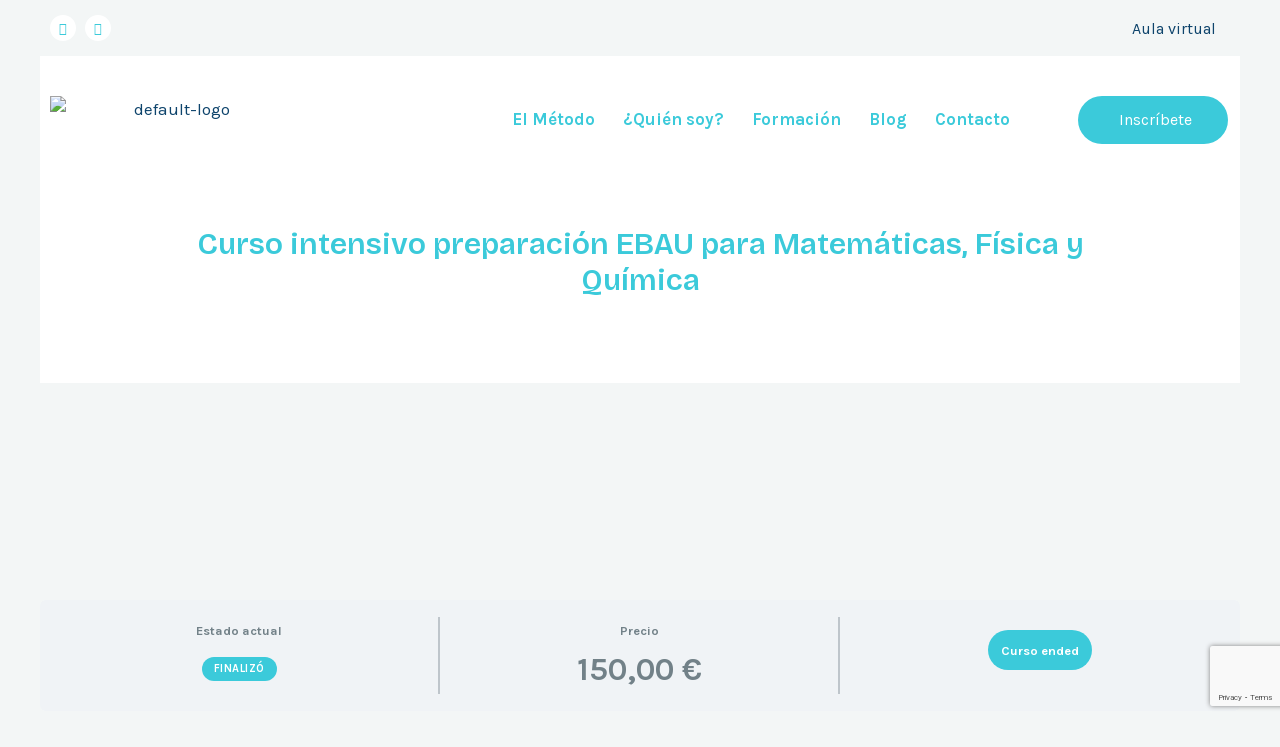

--- FILE ---
content_type: text/html; charset=utf-8
request_url: https://www.google.com/recaptcha/api2/anchor?ar=1&k=6Leh_qopAAAAAJkr1uJb5EeM0L4f3zoRwXBjUHkJ&co=aHR0cHM6Ly9jbGFzZXNhbmEuY29tOjQ0Mw..&hl=en&v=PoyoqOPhxBO7pBk68S4YbpHZ&size=invisible&anchor-ms=20000&execute-ms=30000&cb=ujcs91i63on9
body_size: 48857
content:
<!DOCTYPE HTML><html dir="ltr" lang="en"><head><meta http-equiv="Content-Type" content="text/html; charset=UTF-8">
<meta http-equiv="X-UA-Compatible" content="IE=edge">
<title>reCAPTCHA</title>
<style type="text/css">
/* cyrillic-ext */
@font-face {
  font-family: 'Roboto';
  font-style: normal;
  font-weight: 400;
  font-stretch: 100%;
  src: url(//fonts.gstatic.com/s/roboto/v48/KFO7CnqEu92Fr1ME7kSn66aGLdTylUAMa3GUBHMdazTgWw.woff2) format('woff2');
  unicode-range: U+0460-052F, U+1C80-1C8A, U+20B4, U+2DE0-2DFF, U+A640-A69F, U+FE2E-FE2F;
}
/* cyrillic */
@font-face {
  font-family: 'Roboto';
  font-style: normal;
  font-weight: 400;
  font-stretch: 100%;
  src: url(//fonts.gstatic.com/s/roboto/v48/KFO7CnqEu92Fr1ME7kSn66aGLdTylUAMa3iUBHMdazTgWw.woff2) format('woff2');
  unicode-range: U+0301, U+0400-045F, U+0490-0491, U+04B0-04B1, U+2116;
}
/* greek-ext */
@font-face {
  font-family: 'Roboto';
  font-style: normal;
  font-weight: 400;
  font-stretch: 100%;
  src: url(//fonts.gstatic.com/s/roboto/v48/KFO7CnqEu92Fr1ME7kSn66aGLdTylUAMa3CUBHMdazTgWw.woff2) format('woff2');
  unicode-range: U+1F00-1FFF;
}
/* greek */
@font-face {
  font-family: 'Roboto';
  font-style: normal;
  font-weight: 400;
  font-stretch: 100%;
  src: url(//fonts.gstatic.com/s/roboto/v48/KFO7CnqEu92Fr1ME7kSn66aGLdTylUAMa3-UBHMdazTgWw.woff2) format('woff2');
  unicode-range: U+0370-0377, U+037A-037F, U+0384-038A, U+038C, U+038E-03A1, U+03A3-03FF;
}
/* math */
@font-face {
  font-family: 'Roboto';
  font-style: normal;
  font-weight: 400;
  font-stretch: 100%;
  src: url(//fonts.gstatic.com/s/roboto/v48/KFO7CnqEu92Fr1ME7kSn66aGLdTylUAMawCUBHMdazTgWw.woff2) format('woff2');
  unicode-range: U+0302-0303, U+0305, U+0307-0308, U+0310, U+0312, U+0315, U+031A, U+0326-0327, U+032C, U+032F-0330, U+0332-0333, U+0338, U+033A, U+0346, U+034D, U+0391-03A1, U+03A3-03A9, U+03B1-03C9, U+03D1, U+03D5-03D6, U+03F0-03F1, U+03F4-03F5, U+2016-2017, U+2034-2038, U+203C, U+2040, U+2043, U+2047, U+2050, U+2057, U+205F, U+2070-2071, U+2074-208E, U+2090-209C, U+20D0-20DC, U+20E1, U+20E5-20EF, U+2100-2112, U+2114-2115, U+2117-2121, U+2123-214F, U+2190, U+2192, U+2194-21AE, U+21B0-21E5, U+21F1-21F2, U+21F4-2211, U+2213-2214, U+2216-22FF, U+2308-230B, U+2310, U+2319, U+231C-2321, U+2336-237A, U+237C, U+2395, U+239B-23B7, U+23D0, U+23DC-23E1, U+2474-2475, U+25AF, U+25B3, U+25B7, U+25BD, U+25C1, U+25CA, U+25CC, U+25FB, U+266D-266F, U+27C0-27FF, U+2900-2AFF, U+2B0E-2B11, U+2B30-2B4C, U+2BFE, U+3030, U+FF5B, U+FF5D, U+1D400-1D7FF, U+1EE00-1EEFF;
}
/* symbols */
@font-face {
  font-family: 'Roboto';
  font-style: normal;
  font-weight: 400;
  font-stretch: 100%;
  src: url(//fonts.gstatic.com/s/roboto/v48/KFO7CnqEu92Fr1ME7kSn66aGLdTylUAMaxKUBHMdazTgWw.woff2) format('woff2');
  unicode-range: U+0001-000C, U+000E-001F, U+007F-009F, U+20DD-20E0, U+20E2-20E4, U+2150-218F, U+2190, U+2192, U+2194-2199, U+21AF, U+21E6-21F0, U+21F3, U+2218-2219, U+2299, U+22C4-22C6, U+2300-243F, U+2440-244A, U+2460-24FF, U+25A0-27BF, U+2800-28FF, U+2921-2922, U+2981, U+29BF, U+29EB, U+2B00-2BFF, U+4DC0-4DFF, U+FFF9-FFFB, U+10140-1018E, U+10190-1019C, U+101A0, U+101D0-101FD, U+102E0-102FB, U+10E60-10E7E, U+1D2C0-1D2D3, U+1D2E0-1D37F, U+1F000-1F0FF, U+1F100-1F1AD, U+1F1E6-1F1FF, U+1F30D-1F30F, U+1F315, U+1F31C, U+1F31E, U+1F320-1F32C, U+1F336, U+1F378, U+1F37D, U+1F382, U+1F393-1F39F, U+1F3A7-1F3A8, U+1F3AC-1F3AF, U+1F3C2, U+1F3C4-1F3C6, U+1F3CA-1F3CE, U+1F3D4-1F3E0, U+1F3ED, U+1F3F1-1F3F3, U+1F3F5-1F3F7, U+1F408, U+1F415, U+1F41F, U+1F426, U+1F43F, U+1F441-1F442, U+1F444, U+1F446-1F449, U+1F44C-1F44E, U+1F453, U+1F46A, U+1F47D, U+1F4A3, U+1F4B0, U+1F4B3, U+1F4B9, U+1F4BB, U+1F4BF, U+1F4C8-1F4CB, U+1F4D6, U+1F4DA, U+1F4DF, U+1F4E3-1F4E6, U+1F4EA-1F4ED, U+1F4F7, U+1F4F9-1F4FB, U+1F4FD-1F4FE, U+1F503, U+1F507-1F50B, U+1F50D, U+1F512-1F513, U+1F53E-1F54A, U+1F54F-1F5FA, U+1F610, U+1F650-1F67F, U+1F687, U+1F68D, U+1F691, U+1F694, U+1F698, U+1F6AD, U+1F6B2, U+1F6B9-1F6BA, U+1F6BC, U+1F6C6-1F6CF, U+1F6D3-1F6D7, U+1F6E0-1F6EA, U+1F6F0-1F6F3, U+1F6F7-1F6FC, U+1F700-1F7FF, U+1F800-1F80B, U+1F810-1F847, U+1F850-1F859, U+1F860-1F887, U+1F890-1F8AD, U+1F8B0-1F8BB, U+1F8C0-1F8C1, U+1F900-1F90B, U+1F93B, U+1F946, U+1F984, U+1F996, U+1F9E9, U+1FA00-1FA6F, U+1FA70-1FA7C, U+1FA80-1FA89, U+1FA8F-1FAC6, U+1FACE-1FADC, U+1FADF-1FAE9, U+1FAF0-1FAF8, U+1FB00-1FBFF;
}
/* vietnamese */
@font-face {
  font-family: 'Roboto';
  font-style: normal;
  font-weight: 400;
  font-stretch: 100%;
  src: url(//fonts.gstatic.com/s/roboto/v48/KFO7CnqEu92Fr1ME7kSn66aGLdTylUAMa3OUBHMdazTgWw.woff2) format('woff2');
  unicode-range: U+0102-0103, U+0110-0111, U+0128-0129, U+0168-0169, U+01A0-01A1, U+01AF-01B0, U+0300-0301, U+0303-0304, U+0308-0309, U+0323, U+0329, U+1EA0-1EF9, U+20AB;
}
/* latin-ext */
@font-face {
  font-family: 'Roboto';
  font-style: normal;
  font-weight: 400;
  font-stretch: 100%;
  src: url(//fonts.gstatic.com/s/roboto/v48/KFO7CnqEu92Fr1ME7kSn66aGLdTylUAMa3KUBHMdazTgWw.woff2) format('woff2');
  unicode-range: U+0100-02BA, U+02BD-02C5, U+02C7-02CC, U+02CE-02D7, U+02DD-02FF, U+0304, U+0308, U+0329, U+1D00-1DBF, U+1E00-1E9F, U+1EF2-1EFF, U+2020, U+20A0-20AB, U+20AD-20C0, U+2113, U+2C60-2C7F, U+A720-A7FF;
}
/* latin */
@font-face {
  font-family: 'Roboto';
  font-style: normal;
  font-weight: 400;
  font-stretch: 100%;
  src: url(//fonts.gstatic.com/s/roboto/v48/KFO7CnqEu92Fr1ME7kSn66aGLdTylUAMa3yUBHMdazQ.woff2) format('woff2');
  unicode-range: U+0000-00FF, U+0131, U+0152-0153, U+02BB-02BC, U+02C6, U+02DA, U+02DC, U+0304, U+0308, U+0329, U+2000-206F, U+20AC, U+2122, U+2191, U+2193, U+2212, U+2215, U+FEFF, U+FFFD;
}
/* cyrillic-ext */
@font-face {
  font-family: 'Roboto';
  font-style: normal;
  font-weight: 500;
  font-stretch: 100%;
  src: url(//fonts.gstatic.com/s/roboto/v48/KFO7CnqEu92Fr1ME7kSn66aGLdTylUAMa3GUBHMdazTgWw.woff2) format('woff2');
  unicode-range: U+0460-052F, U+1C80-1C8A, U+20B4, U+2DE0-2DFF, U+A640-A69F, U+FE2E-FE2F;
}
/* cyrillic */
@font-face {
  font-family: 'Roboto';
  font-style: normal;
  font-weight: 500;
  font-stretch: 100%;
  src: url(//fonts.gstatic.com/s/roboto/v48/KFO7CnqEu92Fr1ME7kSn66aGLdTylUAMa3iUBHMdazTgWw.woff2) format('woff2');
  unicode-range: U+0301, U+0400-045F, U+0490-0491, U+04B0-04B1, U+2116;
}
/* greek-ext */
@font-face {
  font-family: 'Roboto';
  font-style: normal;
  font-weight: 500;
  font-stretch: 100%;
  src: url(//fonts.gstatic.com/s/roboto/v48/KFO7CnqEu92Fr1ME7kSn66aGLdTylUAMa3CUBHMdazTgWw.woff2) format('woff2');
  unicode-range: U+1F00-1FFF;
}
/* greek */
@font-face {
  font-family: 'Roboto';
  font-style: normal;
  font-weight: 500;
  font-stretch: 100%;
  src: url(//fonts.gstatic.com/s/roboto/v48/KFO7CnqEu92Fr1ME7kSn66aGLdTylUAMa3-UBHMdazTgWw.woff2) format('woff2');
  unicode-range: U+0370-0377, U+037A-037F, U+0384-038A, U+038C, U+038E-03A1, U+03A3-03FF;
}
/* math */
@font-face {
  font-family: 'Roboto';
  font-style: normal;
  font-weight: 500;
  font-stretch: 100%;
  src: url(//fonts.gstatic.com/s/roboto/v48/KFO7CnqEu92Fr1ME7kSn66aGLdTylUAMawCUBHMdazTgWw.woff2) format('woff2');
  unicode-range: U+0302-0303, U+0305, U+0307-0308, U+0310, U+0312, U+0315, U+031A, U+0326-0327, U+032C, U+032F-0330, U+0332-0333, U+0338, U+033A, U+0346, U+034D, U+0391-03A1, U+03A3-03A9, U+03B1-03C9, U+03D1, U+03D5-03D6, U+03F0-03F1, U+03F4-03F5, U+2016-2017, U+2034-2038, U+203C, U+2040, U+2043, U+2047, U+2050, U+2057, U+205F, U+2070-2071, U+2074-208E, U+2090-209C, U+20D0-20DC, U+20E1, U+20E5-20EF, U+2100-2112, U+2114-2115, U+2117-2121, U+2123-214F, U+2190, U+2192, U+2194-21AE, U+21B0-21E5, U+21F1-21F2, U+21F4-2211, U+2213-2214, U+2216-22FF, U+2308-230B, U+2310, U+2319, U+231C-2321, U+2336-237A, U+237C, U+2395, U+239B-23B7, U+23D0, U+23DC-23E1, U+2474-2475, U+25AF, U+25B3, U+25B7, U+25BD, U+25C1, U+25CA, U+25CC, U+25FB, U+266D-266F, U+27C0-27FF, U+2900-2AFF, U+2B0E-2B11, U+2B30-2B4C, U+2BFE, U+3030, U+FF5B, U+FF5D, U+1D400-1D7FF, U+1EE00-1EEFF;
}
/* symbols */
@font-face {
  font-family: 'Roboto';
  font-style: normal;
  font-weight: 500;
  font-stretch: 100%;
  src: url(//fonts.gstatic.com/s/roboto/v48/KFO7CnqEu92Fr1ME7kSn66aGLdTylUAMaxKUBHMdazTgWw.woff2) format('woff2');
  unicode-range: U+0001-000C, U+000E-001F, U+007F-009F, U+20DD-20E0, U+20E2-20E4, U+2150-218F, U+2190, U+2192, U+2194-2199, U+21AF, U+21E6-21F0, U+21F3, U+2218-2219, U+2299, U+22C4-22C6, U+2300-243F, U+2440-244A, U+2460-24FF, U+25A0-27BF, U+2800-28FF, U+2921-2922, U+2981, U+29BF, U+29EB, U+2B00-2BFF, U+4DC0-4DFF, U+FFF9-FFFB, U+10140-1018E, U+10190-1019C, U+101A0, U+101D0-101FD, U+102E0-102FB, U+10E60-10E7E, U+1D2C0-1D2D3, U+1D2E0-1D37F, U+1F000-1F0FF, U+1F100-1F1AD, U+1F1E6-1F1FF, U+1F30D-1F30F, U+1F315, U+1F31C, U+1F31E, U+1F320-1F32C, U+1F336, U+1F378, U+1F37D, U+1F382, U+1F393-1F39F, U+1F3A7-1F3A8, U+1F3AC-1F3AF, U+1F3C2, U+1F3C4-1F3C6, U+1F3CA-1F3CE, U+1F3D4-1F3E0, U+1F3ED, U+1F3F1-1F3F3, U+1F3F5-1F3F7, U+1F408, U+1F415, U+1F41F, U+1F426, U+1F43F, U+1F441-1F442, U+1F444, U+1F446-1F449, U+1F44C-1F44E, U+1F453, U+1F46A, U+1F47D, U+1F4A3, U+1F4B0, U+1F4B3, U+1F4B9, U+1F4BB, U+1F4BF, U+1F4C8-1F4CB, U+1F4D6, U+1F4DA, U+1F4DF, U+1F4E3-1F4E6, U+1F4EA-1F4ED, U+1F4F7, U+1F4F9-1F4FB, U+1F4FD-1F4FE, U+1F503, U+1F507-1F50B, U+1F50D, U+1F512-1F513, U+1F53E-1F54A, U+1F54F-1F5FA, U+1F610, U+1F650-1F67F, U+1F687, U+1F68D, U+1F691, U+1F694, U+1F698, U+1F6AD, U+1F6B2, U+1F6B9-1F6BA, U+1F6BC, U+1F6C6-1F6CF, U+1F6D3-1F6D7, U+1F6E0-1F6EA, U+1F6F0-1F6F3, U+1F6F7-1F6FC, U+1F700-1F7FF, U+1F800-1F80B, U+1F810-1F847, U+1F850-1F859, U+1F860-1F887, U+1F890-1F8AD, U+1F8B0-1F8BB, U+1F8C0-1F8C1, U+1F900-1F90B, U+1F93B, U+1F946, U+1F984, U+1F996, U+1F9E9, U+1FA00-1FA6F, U+1FA70-1FA7C, U+1FA80-1FA89, U+1FA8F-1FAC6, U+1FACE-1FADC, U+1FADF-1FAE9, U+1FAF0-1FAF8, U+1FB00-1FBFF;
}
/* vietnamese */
@font-face {
  font-family: 'Roboto';
  font-style: normal;
  font-weight: 500;
  font-stretch: 100%;
  src: url(//fonts.gstatic.com/s/roboto/v48/KFO7CnqEu92Fr1ME7kSn66aGLdTylUAMa3OUBHMdazTgWw.woff2) format('woff2');
  unicode-range: U+0102-0103, U+0110-0111, U+0128-0129, U+0168-0169, U+01A0-01A1, U+01AF-01B0, U+0300-0301, U+0303-0304, U+0308-0309, U+0323, U+0329, U+1EA0-1EF9, U+20AB;
}
/* latin-ext */
@font-face {
  font-family: 'Roboto';
  font-style: normal;
  font-weight: 500;
  font-stretch: 100%;
  src: url(//fonts.gstatic.com/s/roboto/v48/KFO7CnqEu92Fr1ME7kSn66aGLdTylUAMa3KUBHMdazTgWw.woff2) format('woff2');
  unicode-range: U+0100-02BA, U+02BD-02C5, U+02C7-02CC, U+02CE-02D7, U+02DD-02FF, U+0304, U+0308, U+0329, U+1D00-1DBF, U+1E00-1E9F, U+1EF2-1EFF, U+2020, U+20A0-20AB, U+20AD-20C0, U+2113, U+2C60-2C7F, U+A720-A7FF;
}
/* latin */
@font-face {
  font-family: 'Roboto';
  font-style: normal;
  font-weight: 500;
  font-stretch: 100%;
  src: url(//fonts.gstatic.com/s/roboto/v48/KFO7CnqEu92Fr1ME7kSn66aGLdTylUAMa3yUBHMdazQ.woff2) format('woff2');
  unicode-range: U+0000-00FF, U+0131, U+0152-0153, U+02BB-02BC, U+02C6, U+02DA, U+02DC, U+0304, U+0308, U+0329, U+2000-206F, U+20AC, U+2122, U+2191, U+2193, U+2212, U+2215, U+FEFF, U+FFFD;
}
/* cyrillic-ext */
@font-face {
  font-family: 'Roboto';
  font-style: normal;
  font-weight: 900;
  font-stretch: 100%;
  src: url(//fonts.gstatic.com/s/roboto/v48/KFO7CnqEu92Fr1ME7kSn66aGLdTylUAMa3GUBHMdazTgWw.woff2) format('woff2');
  unicode-range: U+0460-052F, U+1C80-1C8A, U+20B4, U+2DE0-2DFF, U+A640-A69F, U+FE2E-FE2F;
}
/* cyrillic */
@font-face {
  font-family: 'Roboto';
  font-style: normal;
  font-weight: 900;
  font-stretch: 100%;
  src: url(//fonts.gstatic.com/s/roboto/v48/KFO7CnqEu92Fr1ME7kSn66aGLdTylUAMa3iUBHMdazTgWw.woff2) format('woff2');
  unicode-range: U+0301, U+0400-045F, U+0490-0491, U+04B0-04B1, U+2116;
}
/* greek-ext */
@font-face {
  font-family: 'Roboto';
  font-style: normal;
  font-weight: 900;
  font-stretch: 100%;
  src: url(//fonts.gstatic.com/s/roboto/v48/KFO7CnqEu92Fr1ME7kSn66aGLdTylUAMa3CUBHMdazTgWw.woff2) format('woff2');
  unicode-range: U+1F00-1FFF;
}
/* greek */
@font-face {
  font-family: 'Roboto';
  font-style: normal;
  font-weight: 900;
  font-stretch: 100%;
  src: url(//fonts.gstatic.com/s/roboto/v48/KFO7CnqEu92Fr1ME7kSn66aGLdTylUAMa3-UBHMdazTgWw.woff2) format('woff2');
  unicode-range: U+0370-0377, U+037A-037F, U+0384-038A, U+038C, U+038E-03A1, U+03A3-03FF;
}
/* math */
@font-face {
  font-family: 'Roboto';
  font-style: normal;
  font-weight: 900;
  font-stretch: 100%;
  src: url(//fonts.gstatic.com/s/roboto/v48/KFO7CnqEu92Fr1ME7kSn66aGLdTylUAMawCUBHMdazTgWw.woff2) format('woff2');
  unicode-range: U+0302-0303, U+0305, U+0307-0308, U+0310, U+0312, U+0315, U+031A, U+0326-0327, U+032C, U+032F-0330, U+0332-0333, U+0338, U+033A, U+0346, U+034D, U+0391-03A1, U+03A3-03A9, U+03B1-03C9, U+03D1, U+03D5-03D6, U+03F0-03F1, U+03F4-03F5, U+2016-2017, U+2034-2038, U+203C, U+2040, U+2043, U+2047, U+2050, U+2057, U+205F, U+2070-2071, U+2074-208E, U+2090-209C, U+20D0-20DC, U+20E1, U+20E5-20EF, U+2100-2112, U+2114-2115, U+2117-2121, U+2123-214F, U+2190, U+2192, U+2194-21AE, U+21B0-21E5, U+21F1-21F2, U+21F4-2211, U+2213-2214, U+2216-22FF, U+2308-230B, U+2310, U+2319, U+231C-2321, U+2336-237A, U+237C, U+2395, U+239B-23B7, U+23D0, U+23DC-23E1, U+2474-2475, U+25AF, U+25B3, U+25B7, U+25BD, U+25C1, U+25CA, U+25CC, U+25FB, U+266D-266F, U+27C0-27FF, U+2900-2AFF, U+2B0E-2B11, U+2B30-2B4C, U+2BFE, U+3030, U+FF5B, U+FF5D, U+1D400-1D7FF, U+1EE00-1EEFF;
}
/* symbols */
@font-face {
  font-family: 'Roboto';
  font-style: normal;
  font-weight: 900;
  font-stretch: 100%;
  src: url(//fonts.gstatic.com/s/roboto/v48/KFO7CnqEu92Fr1ME7kSn66aGLdTylUAMaxKUBHMdazTgWw.woff2) format('woff2');
  unicode-range: U+0001-000C, U+000E-001F, U+007F-009F, U+20DD-20E0, U+20E2-20E4, U+2150-218F, U+2190, U+2192, U+2194-2199, U+21AF, U+21E6-21F0, U+21F3, U+2218-2219, U+2299, U+22C4-22C6, U+2300-243F, U+2440-244A, U+2460-24FF, U+25A0-27BF, U+2800-28FF, U+2921-2922, U+2981, U+29BF, U+29EB, U+2B00-2BFF, U+4DC0-4DFF, U+FFF9-FFFB, U+10140-1018E, U+10190-1019C, U+101A0, U+101D0-101FD, U+102E0-102FB, U+10E60-10E7E, U+1D2C0-1D2D3, U+1D2E0-1D37F, U+1F000-1F0FF, U+1F100-1F1AD, U+1F1E6-1F1FF, U+1F30D-1F30F, U+1F315, U+1F31C, U+1F31E, U+1F320-1F32C, U+1F336, U+1F378, U+1F37D, U+1F382, U+1F393-1F39F, U+1F3A7-1F3A8, U+1F3AC-1F3AF, U+1F3C2, U+1F3C4-1F3C6, U+1F3CA-1F3CE, U+1F3D4-1F3E0, U+1F3ED, U+1F3F1-1F3F3, U+1F3F5-1F3F7, U+1F408, U+1F415, U+1F41F, U+1F426, U+1F43F, U+1F441-1F442, U+1F444, U+1F446-1F449, U+1F44C-1F44E, U+1F453, U+1F46A, U+1F47D, U+1F4A3, U+1F4B0, U+1F4B3, U+1F4B9, U+1F4BB, U+1F4BF, U+1F4C8-1F4CB, U+1F4D6, U+1F4DA, U+1F4DF, U+1F4E3-1F4E6, U+1F4EA-1F4ED, U+1F4F7, U+1F4F9-1F4FB, U+1F4FD-1F4FE, U+1F503, U+1F507-1F50B, U+1F50D, U+1F512-1F513, U+1F53E-1F54A, U+1F54F-1F5FA, U+1F610, U+1F650-1F67F, U+1F687, U+1F68D, U+1F691, U+1F694, U+1F698, U+1F6AD, U+1F6B2, U+1F6B9-1F6BA, U+1F6BC, U+1F6C6-1F6CF, U+1F6D3-1F6D7, U+1F6E0-1F6EA, U+1F6F0-1F6F3, U+1F6F7-1F6FC, U+1F700-1F7FF, U+1F800-1F80B, U+1F810-1F847, U+1F850-1F859, U+1F860-1F887, U+1F890-1F8AD, U+1F8B0-1F8BB, U+1F8C0-1F8C1, U+1F900-1F90B, U+1F93B, U+1F946, U+1F984, U+1F996, U+1F9E9, U+1FA00-1FA6F, U+1FA70-1FA7C, U+1FA80-1FA89, U+1FA8F-1FAC6, U+1FACE-1FADC, U+1FADF-1FAE9, U+1FAF0-1FAF8, U+1FB00-1FBFF;
}
/* vietnamese */
@font-face {
  font-family: 'Roboto';
  font-style: normal;
  font-weight: 900;
  font-stretch: 100%;
  src: url(//fonts.gstatic.com/s/roboto/v48/KFO7CnqEu92Fr1ME7kSn66aGLdTylUAMa3OUBHMdazTgWw.woff2) format('woff2');
  unicode-range: U+0102-0103, U+0110-0111, U+0128-0129, U+0168-0169, U+01A0-01A1, U+01AF-01B0, U+0300-0301, U+0303-0304, U+0308-0309, U+0323, U+0329, U+1EA0-1EF9, U+20AB;
}
/* latin-ext */
@font-face {
  font-family: 'Roboto';
  font-style: normal;
  font-weight: 900;
  font-stretch: 100%;
  src: url(//fonts.gstatic.com/s/roboto/v48/KFO7CnqEu92Fr1ME7kSn66aGLdTylUAMa3KUBHMdazTgWw.woff2) format('woff2');
  unicode-range: U+0100-02BA, U+02BD-02C5, U+02C7-02CC, U+02CE-02D7, U+02DD-02FF, U+0304, U+0308, U+0329, U+1D00-1DBF, U+1E00-1E9F, U+1EF2-1EFF, U+2020, U+20A0-20AB, U+20AD-20C0, U+2113, U+2C60-2C7F, U+A720-A7FF;
}
/* latin */
@font-face {
  font-family: 'Roboto';
  font-style: normal;
  font-weight: 900;
  font-stretch: 100%;
  src: url(//fonts.gstatic.com/s/roboto/v48/KFO7CnqEu92Fr1ME7kSn66aGLdTylUAMa3yUBHMdazQ.woff2) format('woff2');
  unicode-range: U+0000-00FF, U+0131, U+0152-0153, U+02BB-02BC, U+02C6, U+02DA, U+02DC, U+0304, U+0308, U+0329, U+2000-206F, U+20AC, U+2122, U+2191, U+2193, U+2212, U+2215, U+FEFF, U+FFFD;
}

</style>
<link rel="stylesheet" type="text/css" href="https://www.gstatic.com/recaptcha/releases/PoyoqOPhxBO7pBk68S4YbpHZ/styles__ltr.css">
<script nonce="m907kUm4UZ33LbaFeWv36g" type="text/javascript">window['__recaptcha_api'] = 'https://www.google.com/recaptcha/api2/';</script>
<script type="text/javascript" src="https://www.gstatic.com/recaptcha/releases/PoyoqOPhxBO7pBk68S4YbpHZ/recaptcha__en.js" nonce="m907kUm4UZ33LbaFeWv36g">
      
    </script></head>
<body><div id="rc-anchor-alert" class="rc-anchor-alert"></div>
<input type="hidden" id="recaptcha-token" value="[base64]">
<script type="text/javascript" nonce="m907kUm4UZ33LbaFeWv36g">
      recaptcha.anchor.Main.init("[\x22ainput\x22,[\x22bgdata\x22,\x22\x22,\[base64]/[base64]/[base64]/ZyhXLGgpOnEoW04sMjEsbF0sVywwKSxoKSxmYWxzZSxmYWxzZSl9Y2F0Y2goayl7RygzNTgsVyk/[base64]/[base64]/[base64]/[base64]/[base64]/[base64]/[base64]/bmV3IEJbT10oRFswXSk6dz09Mj9uZXcgQltPXShEWzBdLERbMV0pOnc9PTM/bmV3IEJbT10oRFswXSxEWzFdLERbMl0pOnc9PTQ/[base64]/[base64]/[base64]/[base64]/[base64]\\u003d\x22,\[base64]\\u003d\x22,\x22w5nCssO0MsKjUMO1w65AwqrDtsKbw77DtUQQJMO2wrpKwo/DkEEkw7PDhSLCusK6wpAkwp/[base64]/CgWHDpsOAX3pkw7V5c2l+w7jDm8Orw7A9wpM/w4dfwq7DgD8NeG/[base64]/[base64]/w6MCwoBvw4JkwqhgwoPDlMO3w4HDnWdGWcK/LsKxw51CwqvCtsKgw5wlcD1Rw5zDplh9PxTCnGs5KsKYw6sMwqvCmRpIwovDvCXDqMO4worDr8Otw5PCoMK7wrlgXMKrEAvCtsOCJsKdZcKMwrctw5DDkFAKwrbDgX1gw5/[base64]/[base64]/DkCgWFcK4w7AHwrNQwoDCjsKyw4nChlgZwqkmwpkQREpbwol+wpYbw73Dsk47w5PCksOIw4Mva8OBV8OGwp0UwrrDiATDlcOswrjDksKVwoI9V8K1w40rSMO2wpDDgsKEw4dLRsKswq11wr/[base64]/CuwHDtwLCpWBcwo5kZkzCusKnwrDCscOORMOxwrjCsy/DlTJ7eDnCpkU2NBlmwpvCl8KHMsO+wq9fw5XCkmHDt8OsQxvDqMODwqjCmBsMw4pfw7DCujbDkcKUwowqwqIxAxrDpQHCrsK0w6UWw5vCn8KqwoDChcKpGS4AwrTDvhpXAGHCicKjM8OTGMKXwpV9asKYCMK/[base64]/DhDwUMMKyV1HCt8KQw6U1wqBawrPDvjN1w6nDscOvw7LDlHhMwrrDqsOnKk1uwqLDr8K1fsKUwqpXVXNVw7QEwoXDuEMvwojCggB/dBDDpAXCvwnDucKFPsOKwpEYTQbCukbDqxrChgTDlGYWwrFRwpp0woLChTDDnmTDqsK+RynCilfDrcOrEsOGFl1cNUvDrUwawqTClcKRw6LCksOAwrrDjjfCnU7DrXjDkx/[base64]/DhVXCg8KQS8O9NsOPQcOwwrIKw7XDqW1jw6YfdMOww4XCgcOYaggbw6TCvsK4asKUKR1kwplIKcOYwrluXcKrFMOKw6Maw6jCgiIveMK5Z8K/EmvCl8OadcKPwr3CqgoNbSxqXxsgDCIaw5zDuR9QacOPw4fDtcOJw57DosOORsOlwoHDssOnw4HDvglGWcO6aELDqcOpw4sEw7rDsMKxY8KgOEbDliXCuDd0w6fCmsOAw6cUH0ccEMO7F3nCscOEwobDtiRof8OqECLDgUBOw6DCmMKqbB/[base64]/w4dYDT4sJhhDwqLDq8OEw7nDgMK6wr7DiUfCvHFWFcOWwrZHaMOMEG/CvW9zwrjCusK/wrXDksOCw5DDsjbCsyPDl8ODwpcHwqHCmcKxcE5NSMKmw6TDjW7DtRTCizjCn8KUPVZiBE0cYHRfw6Ahw4FMwrvCp8Kgwoktw77DlELCh1/[base64]/DtsKlfx0GMXPCvw19IcK7RMOBcngbD1gAwp4vw7jCs8KzPiMbO8OGwqzDoMOCAMOCwrXDusKUMnzDgGd6w6gEXEl8w6Etw4/Dg8K5H8KLYyYxSMKCwpEcbmRWQj7DtsOHw48Ww7/Djx/DsSYYcFokwohcwo7CtsO+wokRwo3CmjzClcORLcOLw7fDvsOyewjDvTTCucK3wo8qalAkw4InwoVHw5/ClGPDoi4vesOjdjlYwpbCgC3CvMK3JcK9LMKtGsKgw57CrMKQw7pESzRyw5XCtMOgw7TDscKEw6sgZMOKVsOcw5JOwo3DhV/DpsK2w6nCu3bDqH14HwnDmsOWw7oew43Dj2jCoMOVPcKnLsK+w7rDhcK9w4E/wrbCojDCnsKZw5XCokzCmcOCBsOjOsOsQVLChMKoacKuEnJVwqFqw7rDm1/DvcKBw7MKwpYYX0tYw4rDiMOUw7vDvMOZwpvDnsKFw58hwqBtZcOQc8OFw6nDrcK+w4fDi8OOwqNcw7jDjwdWf3MJc8Oqw7UZw7XCslTDllXDuMOAwrLDlA3CqMOlwp9Rw6LDvG7DsSE/wqZXOMKLNcKZc2fDlsKuwp4oD8KbczoxbcOFwodsw4nCt1nDrcO9w5MSK1MDw7o4U19lw6xMI8O7IW/DpMKUaXXClsKiFMKrODbCgAPCp8OVw7/CkcOQL3Fvw4JxwpR2BXEEP8OmMsKawqvCh8OQI3TDjsOvw6Ifwp0Zw6JdwpHClcKkZMOYw6jDqkPDozDCu8KeK8K6PRwZw4TDu8KiwoTCoU9nwrbChMKvw6U5OcOEN8OQDsO7fwEvScOvwoHCrU4hfMOrTHc5cC/DkGPDucO1Pk1Bw5vDhmt8wr5GOAjDvCdxwpjDrRzCuVE+YRxhw5/[base64]/CmsKTRzzCrAPChcObcS/CkTLDgsKKw5heP8OqY8KIIcK0XSzDvMOXecOuMcODfMKRwoXDpcKjZBVRwoHCt8OnClTChsOJHcKoCcO2wrI0w4E4LMKVw7PDl8KzRcO5N3DCvAPChMKwwoYAwr8BwotxwpzDq0bDuWHDnhzCsCPCn8OKRcOHwo/CksOEwpvDhMORw4jDm2EeC8ODJFPDjl1qw6vCnENHw6JxPlTCiRPCt1zCnMOuWsOpIMOCe8OaZR1dAnsuwrd/TsODw6XCoU8Ww74qw7fDscKxSsKbw6BXw5HDgTXCuDkBI1/[base64]/CkcOqSsOCFmhsKxrCrcOLM8KsCcKCw6gXBsKswqd4RMK7wpsyOzgMNVZeVGEcZsOQPVvCkxnCrgY+w40HwofCvMO/ClUFw7xAecKfw7vCl8KUw5/[base64]/ClsOrw5JEwqvDoU4zCyxmwqrDmWnCjhBgZUAeUMKSUsK1ZCjCncKcD3ExICTDnh7Ci8Oow6wjw43DiMO/w6lYw7Mzw6/DjF/DisK9EELCiHPDqXEYwpTCk8ODw7VEBsKrw4LClAI0w7XDosOVwr0zw5vDtzlRb8KQYgzDlcOSI8O/w5QQw7wfJkXDisKCOB3CrWZuwqx0Y8Ovwr7DoQ3ClcKwwoZyw4fDsQYWwoU7w63DnzDDhhjDgcKDw6bDow/DmcKzwpvChcKawo4Xw43CswxTf0BMwqtmasKjRMKXCMOPwqJVdi/Cq1HDniHDlMK7Cm/DpcKgwqbCgy86wrrCrsKuPgbCnGRuZ8KJaC3Dt2QxF3R3KsOZIWklanjDlm/DiUPDscKrw5PCrsOkTMKeGHXDs8KHOVFKPsKxw5h5NDDDm1VEBMOsw6fCpMOiNcO+wqHCr3LCpsOcw6cOwo/DtCrDlMO/[base64]/Ck8O/PQXCocKIdX44w4QVw6NySsOrdsOFwrBCwp7DrMO8woUJwoxkw6wtOX7CsFfClsKweW1JwqPDs2/CuMKCw48KBMOLwpfCsVV2asKDEFTCpsO6QMOQw7h7w4h3w5xCw5AEPMO9bCEXwoxxw4LCrMKfFHcwwp/Cm2gfBMKaw5rCk8KBw6MeSnHCqsK2SsO0NzvDkwzDuxrCrMKAPSTDhUTCjhPDocKMwqjCjUcxUy5jQA4kJ8OlQMKIwofCt1/[base64]/[base64]/Cg8KpWjTDicKswrVqw5fDv8OWTToqL8OuwrXDpMOgwrweMA9vMTdwwrHDrMKvwqjDmcKSX8OnJ8OmwoLDg8OndEJYwr5PwqZgd3d9w6LCgB7CoQ9qVcOaw4NuGmg3wp7CkMKpGSXDkVAPWRcdScKuTMKFwqbCjMOLwrUHIcOgwoHDoMO9wrYeB0chR8KSw5dBeMK2Ak/CuEfDtVwWdMKmw5/DgVJHSGcFw7rDhUkXwoPDj3Y9SmgNN8O4AytewrbCimHCisK5dsKlw5zDg3xuwrxHVlAyFAjDuMO+wpV2wonDjsOOG2NNYsKvSBvCjUzDvsKQSWx7OkzCh8KiCwxVT2YWw703wqTCij/DpcKFHcOURRbDusOHKXLClsKFABluw6bCnUbDqMOlw67DgcKKwq49w67DocO9Ui3DpgfDvEwFwp80wqDChHNrwpDCghfCp0Ibw5DDqnsBD8KIwo3Cog7DkmFxwoImwovCvMKIwokaMWFxfMK/[base64]/DuMKuw7bDu8KdNBzDigXDp8O6w6QJwrvDvMK9wqhNw544P2DDplvCslfClMO+AcKFw5sBCBDDrsOnwqRcIxXDq8KFw6XDgzzDh8ONw4DCncOWdGp9TcKUCC3CtMOEw7lDHcK1w4kUwpIdw73Ch8OuEHXDqMKEaigfZ8O7w6QzQlJwDXvCq0TDtVghwqRXwoBaCwc/[base64]/bHrCj8O/wozCiQciIMKywrHDocOHwrbCrsKnFAjDrznDhsOeEsO0w4dhcRR6bh3Cu31/wq7Dty59ccOPwpHChMOSWwAewrMDw5vDuybDhlAHwpE0U8OGIDR8w43Dl37CqhxaImjCtjpUecKfGsOiwprDu20cwqx1RcOVw6/DjMKhJcKHw5vDsMKcw5tNw5QYT8K3woHDuMKdGR1HYsO/bsKbGMOzwqF+dnZZw4giw79rdgw6bHfDpEM6PMKFNSweIml8w6BNP8OKw5vCocORdyoOw6kUAcKzG8KDwrk7MwLCrXttV8KNVgvDscOcOsOFwqNxBcKIwp7Dghocw5QZw5Zyc8KSHzDCm8OsNcKIwpPDkMOUwo0URm/[base64]/wrslcVN1w78EwpvClcK0A8KpARcYVlHCv8KVbMOVccO7WlcYN2TCtsOnS8OKw4rDiwLDqnwbW3rDsXgxem8Ww63CjCXCjz3DiV3CosOEwr/[base64]/Cj0bDusOcw4tlaS0Pwp5yw7XCsmJXw7vDmVkOTBfDr8KEDwxHw5kFwqo5w5PCmA99wqzCjcKaJQoCAg1bw7AdwpbDuxdtScOzDg0pw6HCpsO1XMOJZk7ChMOSWMKkwprDrcOfKTJDXU4aw4PCpxASwo/Ct8O6wqTCmcKMBiLDiyxhUWwXw6fCjMKqVxFxwrDCosKsdX4BQsKfMVBqw6ESwrZjR8ObwqRPwojCij/CsMOpbsO7SHdjHEcgJMOYw7wKEsOAwrQowoIOdkQzwpbDkW9dw4jDtkXDvcKGDsKHwoJyYMKdH8KtS8O/[base64]/HFpfwpADw6jDl8K9w6DCsMKKw7XDn8KLX8OTwpfDlmc0ZMK6dMK5wp9Sw4bDscOIf2TDhsOuLVXDrsOlVcONUSNbw5PCkivDgmzDt8Ojw5jDr8K9T1x+GcOcw65CbRZ0wpnDhwgOScK6w63CpcKgNUTDtGJ/[base64]/w4JkQkPDisOpwoLDrkPDi8KvfcKuwrLDuXXCnErDt8ONw5HDrxZtBMK6CDbCrQfDlsOfw4PCmQQIKm/CjjDCr8OCNsKWw4rDhAjCmmrChipjw7/Cn8KSbjHCtjlrPk/DqMOAC8KwNknCvibCj8KCAMKLIsO8wo/DgHkpw6TDkMKbKTkCw7LDtCHDuEt1w7RCw7fDmzJoZi/[base64]/w6Y3w5pow47Dq8KJE8O+wrMlw4LDumt7w7RAUsKPwoU7YXppw4QPFcOLw7lFDMKWwrjDssONw64Bwr0Cw597XUYJN8OVwokVHcKEw4HDkMKFw7EBBcKgHwwMwow+H8KIw7bDsXEXwrrDhlkgwr8wwonDsMOHwp7Cr8KNw7/DmwtTwobCsycoKyTCucKPw5klTFx0DEvCtjDCoWJTwqNWwp/Dm1YNwprCgTPDmWvCi8K8YCbDgmbDhkkSdRLCj8K1S0t6w4LDvFfCm0vDuFZyw6DDlcOZwp/DjTJ/w6AcTsOIGcOMw5/[base64]/[base64]/[base64]/Cuywsw6QmwrjDtgN2MMOeWxjDtcKUwoBRXidLRsOJwrgww5fCtsO1wrgAwp/DmHUUw6F7EMOXdsOtwrJkw4nCgMKEwp7CgjVxN1fCuw1/bsOkw43Dj11nN8K7H8KewpnCoVwFMyPDk8OmJBrCt2MhL8KdwpbDnMKCNRLDhn/ChMKKD8OfO1bDlMKcOcOqwrLDnDgVwqjCu8OAdcORWMO1wqHCsghgRzXDvyjChSosw4Ipw5XCsMKqP8KDS8KAwoFGBkVuw6vCjMKew7/CosOHwo09Yzh+XcO7B8Oqw6BzfS8gwqkmw5vCgcOPw4gow4PCtCdHw4/[base64]/DnTHCgGEtJn0EVMO2w58yNcOOw4zCisOZw6IyG3RrwqHDvS3CsMKUeG16K0XCmiTDrQF6elprwqDCpUV5I8ORRsOreQPClcOxwqnDp1PDlMKZFGrDn8O/[base64]/dMOVwogXw4plw5jCslnCgcOhJ2HCh8OWwqVlw6YkG8OLwqnCoCZ4CsKOwolCYmTCoT54w5zDsizCisKtP8KlMsKEIcOgw6ATwpPCm8ORe8Ogwo/[base64]/Dgx8AwrpSFcKcw4bCnsOdw5PCkEFBWQIFKW1VSDddw7zCg30BG8KrwocDw5TDjz9FfcOlJMKURcKfwofCnsO7Wkkefi/Dm3sJFMOdQV/ChDgFwpDDk8OcVsKaw6XDsy/ClMKmwrYIwo5JScKqw5TDtMOew7J8w6bDuMKDwo3DkAfCnBrDqmjCncK5w6rDlgXCo8OBwoDDnMK6DkIUw4BOw71dScO/dCrDrcKbYDfDisOwNEnCnUXCu8KqDsO5O1EZwqfDqXc0w4xdwppawpHDqzfCnsOhScKDw60aFyUJe8KSQ8KrEzfCsSVTwrApTFsww4LCr8KKPVXCvFfDpMK8BVLCoMOAVTh6AcK2w5bCnTZ/w4fDnMOBw67DplE3d8OieFc/WgUhw5I8bn5zRcKzw4xMYy1rUUrDnsK7w4DChsKkw4VpfQ9/wrPCnD/[base64]/Cs0hOLsKqw5d1wovClFM/FXswLUYpwo0ZFXpSL8OMKlYdT2zCi8KwD8Kxwp7Dk8O/w4nDkQIAb8KLwp3DvTZEIcO0w55dFUTCswh8OmA1w7TCi8OEwonDmEjDkiNeKcKuUE4Bwq/DrlhVwrfDuxnCt3ZOwpTCsg84BTDDhUI1wobDtFLDjMKuwpYSDcKSwop/eC3DqzTCvmMCdsOvw4waBcKsNjMWLxBzDBbCv01ENMOtCMO2wqsuDWcSwqo/wozCu1trCMOVQcKxfTfDjSRNf8OGw47CmsOkKcOew5pkw6bDoi0NM3g3FsOPBF3CvcO/w7EFIMKhwroyCmMMw7zDpcOMwojCrcKaDMKNwpAzd8KkwojDmTDCi8OQEcOOw5wxw4/DsBQdayDCu8KTOXJNIsKTGhUdQwnDni/CtsO6w4XDi1IUIj0yEgnCqsObBMKAXjY7wr0lBsOkw6lMJMOqRMOuwrVkNH14worDvMOjQxfDmMKLw49Qw6jDscKtw5rDkW3DlMOMwrJoHMK9TlzCnMOow6vDpgM7IMO/w51lwr/DmwI1w7jDvsKqw6zDqsKfw4AEw6fCusOfwqdKIx5iIGASTFHChxVLAGs+YwAWwrt3w6occcKYw78JZzXCo8KCQsKOw7Iawp48w43CmsOqOCN9c0HDnhpFwobDgwxewoDCgMKPE8OtBF7Cq8OSXFTCrFhzcx/DjsK5w6xsf8O1wq9Kw5B9w68uwp/DjcKXJ8OMwr05wr0zVMO7f8OfwrvDhMO0F0pawovCgmUFLUtFfcOtdQVXw6bDgEjCki1ZYsK0ZMKHMTPCvUvDtcO5w57ChMOmw6AlKWzCmgJzwr5PfiohBMKjZUdLKF3ClTBlGUxWUiBVWVAfATzDnSchWcKHw6FSw6rCmcOxI8O8w6I+w5t/f3DCi8Ofwp9bBA7CpW4zwpXDtsOeCsOWwo4rO8KJwozCocOnw73DhA7Co8KGw4hwQxDDgsOLccKqC8KKTyBlGCFmLTTCusKfw4nCuj7DrMKvwp5xdcK+w41CS8OtVsOJM8O/[base64]/DtTTCvMO1WXBGworCkcOlw6d7w4J2E3xQcgJUNcK0w7tcw5Ulw6/CuQlQw6kbw5dswpsrwqHCocKTKMOpOVxIW8KpwrV3EsOpw6zDhMOGw6MBCMO6w6tiCwJ5TcOIRmzChMKWwo5Bw7RUwoHDo8OEJsKuX1XDq8ONwpYhOMOMVz9HOsKOShMiF2VkUsKzRlPClBDCqAtbJEfCoU4Twrx1wqgPw4/Cl8KBwqzCpcKCRsK8LCvDl3LDsBEENMKUXMKJZgM1w5TDhwJbY8KSw7V7wpwMwo5lwp5Sw6bDocOvT8KzX8OeVGkFwohqw4krw5jDlGt0P1PCqQI4IRFHw51FbSMMwokjSgfDjcKTTDk6CBM/w7/Cmy9bfcK6w44Tw5rCt8OpTQltw7zDqzhrw5gzGE7DhEtvNMOxw6ZCw4zCicOmDsOKEiXDgVNwwqTCs8KddlRTw5vCqGcHw5XCmUfDqcKewohGDMKnwptsHMOGLRHDtRNOwphAw70OwrTCjDbDssKKJknDpTfDhxrDu3PCjEZ/woE1QAnCsmLCp3EcKcKIw4nDucKACSDDgUtjw6PDkMOswqoYFV7DscOuasK3PsK9wqV1NijCm8KVcibDhMKjKW9hdcKuw6vDnwnChcKvw77CmyPDkEYqworDnsKuHcOHw57CpMKfw5/[base64]/DvxY6GybCuMKmwqAkN8K6ZHjCusK/On1Zwp9ew4fDiE3CqFd/JhfChcKCLMKdwr0kUAlYOTo9R8KAwr9KfMO1bsKeFHh7wq3DpsKFwpJbAWzCrUzCuMKnD2JnBMOuSj7CjXPDrkJmThcPw5zCkcK2wr/CrXXDm8ORwqwjfsK3w7vDjxvCuMKBV8Oaw5gAAcOAwqjDrUDCpQTCssK/w63CmhvDjMOtWsOYwrHDlGc6FcOpwpBHb8OqZh1SUsKOwqkjwpNuw4PDryYhw4fDuCt1LVZ4HMKFGnUuNHjCoEVCQUwPIjM4XBfDoyPDiT/CihTCnsKeKUXDgCPCsy4cw6XDnlopwoUhwp/DllnCvQx+EHzDu10wwqXCmTnDncOBKGvCuHobwr54EhrCrsO0w71CwoXDvDErCC8Ewok/[base64]/CmX/ChHjDtcK7D8KuwrhAGHvCkTLCmsO5wqDCuMKnw4bCuF3CrsOswqfCkMOvwrDCl8K7B8KBTRM+GALDtsO4w6/DlDR2dipMFsOyKyQBwpLDqGHDg8OEwrnCtMOFw5LDv0DDrAUiwqbCvxTDoRgGw5DCvsOZJMKtw7fCjMK0w6QQwpQtw57Cm1wmw4pSw5BzZMKMwr/DiMK8OMKqwrXCuxnCo8KDwrDCu8KyUHDCtMKew4xFw4gbwqw/w4JAw5zDs1nDg8Oaw7/DgcK6w6DDmMOAw6tvwqTDqifDilIuwpHDpwnCu8OGCTtrCQLCoX/[base64]/ClMKnwqzCjMK8JMOXwrrDnMOvw6nCmVHCiWdowqDCkcOYwpgLw6A4w4fDq8K/w79lcsKmNMOVQMK9w4vDl0AEXx84w6jCuy0hwpDCtsKcw6hRKMOnw7dWw5bCqMKUwrNQwrwVHRkZCsKyw6hNwotJR0vDvcOZPD8Qw7gSB2bCqcObw55lY8Kawr/Dtm08wrVCwrLCl0HDkn16w6TDpR8yDGRzBX5EXcKMwrMQwrhsAcOwwrFxwqRWfV7Cr8KEw7saw5piI8Kow4jDjmdSwpzDpEvCnToOEDBow5oiG8KlOMKDwoIFw4goLcK0w5/CrX/DnijCp8Oowp7CkMOfcUDDqxfCqi5cwq4Hw6BtahEDwozDhcKDYl9vfMKjw4hwLzkMw4BJWxXCql4TeMOiwpQjwplBIsOuWMKQSQEZw5DCgjcJKQ4ddsOjw787V8K6w47CpH14wrnCqsOTw6xJwps+wqnDl8Onwr3CkMKaDWjDq8OJw5YAwpYEw7Rzw7N/ecK9WMKxw4cLw49BMy3CqHHCkcKnY8OWVjw8wp4XZsKncg/CtzIMY8O0JsK2TsOVb8Ovw4rDmcOEw63CrcKECcO7SMOnw7DCg1s6wrbDvTfDhMK0TBXChVwYEMOQVcOCwq/ChXsQesKAO8OfwrxtYcOlEjRxQT7CqzsJwr7DjcKxw7NEwqZFOx5HJTjCsGLDk8KXw4IefkRcwprDpT7Cq3xKaAcrLcOqw5doEAtoJMKRw7LDjsOzCsKkw7FWNWkgP8OZw5UrJMK/w5bCisOwC8OwMgwvwrPDhFfDscOnLgjCj8OeSkExw7jDi1HDnEbDoV8fwoVhwqJcw7RpwpjCnR/CoA/DqwtDw5F6w7wAw63DmMK9wpbCscOGRknDk8O4Zhwhw6YKwp5twrVHwrQyN3EHw6LDj8OKw6XCnMKfwpdBb0Zpwq1wfU3DoMOnwq/CssKgw7gHw5UdKX1iMwRATV1Rw4duwpfCtsKvwpTDoiLChcKww6/[base64]/wpleSMONYcKyNcKRX8KSeMKQQTxDwotEwp3CvsOFwo3CocOzGcOiZcK/TMKEwpHDnhkuPcODJ8KkN8Kuwok+w5jDjXfCowdHwoRuSUDDg0RyW0nCocKmw5Ecw4gsKMOidsOyw7HChsKrBHjDg8ObcsO5cyk6LsKUb3lGRMKqw4IcwobCmBDCh0DDpz9yG2ciU8OVwp7DjcKyTU3DmsKTYsOCTMOww7/DqSw0MiZ4wr3CmMOZwrVAwrfCjXTCmFXDnXEkw7PCrT7DsTLCvWs8wpEKFX9/[base64]/w4gFCcKcw7rDu8OpwqPCi8KXaMOhwp91wrA2wrfCnMO1wpvDpsKpwrzDn8KvwpbCkXVRDwPCrcKMesKjOGtzwpBgwpXCicKZw4rDqxnCh8OZwqHDmhhqBX0NNXjCnhDDmcOAwpM/wow1LsOOwpLCs8Ozwpgkw4FEwp04wrBew79tIcKuW8KtUsKUDsKvw4VxT8OASMKOw77DhyzClsKKUC/Ct8Kzw6pBwq09R0FYCRrDu2VQwqDCmsOMYgEwworCnCvDiSIOQcKmXkFGcToHEMKhelV9JcObMsOFWULDmMOKbnXDl8O1wrpiZlHDucKRw6vDl3XDmj7DoW5Ww5HCmsKGFMKbV8KCd2/[base64]/DocO9w4pXYcK6L8KwwpEMw5wGeTbCisK4w4nCpMKcaj4ow7cVw5jDn8K4dcK8NcOHRMKpBcK1C1YNwpczfjwfKirDkGBzw47DtQlvwr5hNwB6SsOqWMKVwpoNKsKwBj0hwrENQcOKw5gxYMOwwop/w40xWxDDl8O5wqFZH8KjwqlCecKLGCPCv0zDuWXCoF/[base64]/[base64]/CowhtwoAJUWQQbRjCqMOuw7XDssK7w6BuQTfCsSgNwrJVJcOWMMK/wrnDjQEPL2fCjlrDtio1w78Dwr7CqwMnWl1zDcOOw6xyw4ZZwpY2w7HCoCbCrz3Dm8KSwrHDi098YMK7w4zDiDkbMcO+w6rDqsOKw63CqFvDpkUFaMK4VsK5B8OWw4HCjsKDJz9awoLDiMO/SG4CHcK/[base64]/w78WCDzCssKzJ8KeUMKfVRw1AWLCtMOkeQMwJsO2EsOPwoBSKXrDplc4Jhp4wqhzw6MFWcKVZcOuw5DDsn/Cv1prRlXDpiXDu8KrAsKzPyUWw4sBXRPCh1BMwqwcw4fCtMKbG0LDok/DqsKPF8KxMcOxw74wAcKLPMKvbhHCuidDHMOWwrrCuxc8w7LDlcOFcMKrcMKCAHFZw4xLw6Bxw6lbIDEleE/CohrDiMOHFnxEw7HDqsKywpjCmRN3w7M5wpLCsRHDkSEVwoTCnMODTMONI8Kpw5ZIOMK1wrQ9wqHDscKxaBBEJ8O8PcKUw7XDo0Q6w70XwrzCkW/Dol82XMKDw4JiwpksLAXDscO4CRnCpyUMO8KwHmHCuSDCn2jDiC5hO8KBdcKaw7XDo8Omw5jDocK2ZMKOw6zCkUXDj0zDoRBRwoBKw59lw41WIMKvw47DisOsEsK4wr3CtzHDjsKwe8O4wpDCocKsw7/ChMKdw79bwpAqw5lASjbDgRfDmXoDSsKDTcKaR8KKw7vDvC57w7QHQi/DkgINw4hDCEDDvcOaw5zDjcK4w4/Dlh0Yw7nDosKRDsORw59yw4EdFMKFw7dfNMKzwoLDjVbCvcOEw5HCgC0oP8KNwqQUPijDssK4IGHDisO+MFpBcQvDrX3CkVN2w5wnd8Khe8OAw6bCm8KCHkvCvsOpwojDn8O4w7d8w7gKZMKFwrzCosKxw77DnmLCncKLCShVaS7DucKnw6d/[base64]/[base64]/w6Z+QQvDq2/[base64]/ClcKAZAzDisK8wr/[base64]/CkcKvwrtTccOPwqd0QsKAwppewojClgREIMKlwrjCicOIw71bwr/[base64]/DpjA7CB1iRcKxw67CkcOnw5xnFVnChcKzRj5Rwq1EHUPDmXvCi8KIYsKWQsOvW8Oiw7bCjhPDvFHCscKFw4hGw4p8JMKWwo7CkyvDkWPDqFPDqW/[base64]/w6YbXwV+ZhHDlCw1McOvwpp+w4rCo8OqwrXCm00mI8OPY8OXV2B6LsOsw50uwonCqSoOwqsywoMbw4bCkwR1OBRwQMKwwp/[base64]/fnTClcKaHQFFW8OdMMOdC8Orw4zCtsOowohUYsO8XMKXw4YAaH7CkcKDLH7CqRhWw6Zqw6BeD3HCikJawrkNcQHCmR3Cn8Ofwo02w79FK8KUJsKybcOURMOewp3Dq8OAw5fCnW4Xw4MaFwB/[base64]/w5TCtC/Dn8Ktwp7DjMKqcTUnw5LDnFHCq8KBwqTCuRXCoksYCWZXw7nDlhLDv1tzL8OwXsO2w6ssP8O2w4jCqcKqLcOEM1wkNwQiasKvR8KswoU/[base64]/CsMOYw4TCgiLDoG1bw7XDp1otw7Zbw6LCg8OLHTTCs8O+w7ZFwp/[base64]/Dg8Kjw63Clh/[base64]/DiBLCpy3Cl8KRwrPDmcKRwqrCpH/[base64]/ChmzCo8O+w4sgw4zDrcO/w73DmMKFw45iTywMEMKkE0Efw5/CtMOZM8O0BMOTO8K7w6vDuikgOMK9bMOQwq1Aw6rDgzDDjy7Dg8K7w5nCqmdDJcKhOmhXfifCp8OVw6AIw73DhMKhHArCs1YzZMO0w7xYwrk6wrQ7wqXDh8K0Vw/DusO3wrzCnmfCrMKZGsOKwrpqwqXDoG3CusOILMKlQEsZKcK2wo7DlGRKWMKkR8KXwrhcZcKsOAgTG8OcBsOzw6LDsjlmM2UCw5XCnsKkSX7Cj8KIw7HDljbColzDpRTCuHgWw5/CqcOQw7vDgTYyLE9KwrRUV8KRwp4uw63DpBbDrFzDpkxpZzvCkMKDw6HDk8OJeBfDtH3CsXvDijLCtcKaTsOmIMO9woxWE8KdwpN2VcKfw7UpScOSw6RWU0wnWjXCvsOfEzzChHrDsmTDh17DtRF/dMKMZAADw6DDvMKvw41CwppTC8O6TDLDoXzDisKkw6xeXlzDisOlwpMxcMO/[base64]/dMKnPxNiPULDucOOJcKXw4bCiMKUw5VUw7jDtE1nBnLDgQsqRUJSDlYfw5AiHcOhwp9jDwPClzDDlsKew49Xw6UxZcKrHxXDnQIidsKSZR1Ew5LChMOAb8K2UnFdwrFcUnXDjcOncwHCnRZGwrDCq8KJw4p5w5vDhsKvD8OJTE7CuknDicOwwqjCgEIHw5/DpcOfw5TClhQ1wqhRw7ISYsK9GcKMwqDDpmVhw4o0wqvDjQwlwqDDucOXWgjDj8OoPMKFLxoVPX/[base64]/DMKiYMOsCMKFDTAVw4xDaSXDgFHCo8OIwpjDs8OvwqlkLVPDlsOeJkjDlxYbZVhNGsKiHcKXIsKiw5XCtGXDgsOyw7XDh20GPTVSw5vDkcKTCcO0aMKfw6cawoTCk8KlRsK1wpkJwpbDnRgyMzxxw6PDjVITPcOcw44qwoDDr8OQbxNcHMKKHw7CkQDDlMOIEsKbEB/[base64]/Cuz9WMcKIO8K2wqnCrMKow57Cp8OiwpbDrsKBb8OoGQ4td8KPLGzDucOgw5wmXB0OJ2TDgsK4w6fDnG1Nw6lIw7cPZQHCtsOsw4/Co8KSwqJFFMKJwoTDh3nDl8KxHC0Jw4TCv0wIGsOzw64Qw74kcsK4ZgVqHmFPw6NOwpvCihcNw5vCt8KeCWLDiMKrw5jDvsOBwqDChsK0wox1wp5fw6DCuixRwrbDpW8dw77Dp8Owwqk+w5/[base64]/DisKIw63CkcOPS1RIwo0+wqzCs8Kww74oF8KwQX/DrsO6wo/[base64]/Cs0JjDcOYGMKrGcOjegBaDcO0Y8OEw5ZKAgXDjDrCpMKGR1MZNAduwq42P8K4w5Zaw4HCg0txw6rDmAfDusOWw6zDnwLCj07Dq0Zsw4bDnDMvd8OLI1jDlj/DssKFw4EkFTZiwpUSK8OtT8KSA0cuNQbCh0/ChcKHNcO9L8OSenjCtMKwRcO/XUHCmSXCscKMNcOwwrrDt30seAItwr7ClcKjwozDisOEw4LCk8KWRSJSw4bDqnjDkcOBwp4pR17ChMOJaAlgwrDDmsKXw6Ehw5nChCI2w7UuwrFqY3/[base64]/[base64]/CtMOUaRnCsFk/woXCsj3CmzVWw6FGQ8KDLWVbwqHCmcKpw6zDj8KUw7fDiTFXPcKsworCtsK7F1B4w5TDhnNUw5vDunpPw5XDusOwCm7DoX/CisKxB2Vqw67CncOxw70xwrXCl8OWwqhewrDCi8KVAQxGdR5SdcO4w7nDkTgqw5xWQE/Cs8O+OcOYNsOSAiJ1wq/CigZCwr/DkirDk8Okwq5rSMO/wrFgbsK4bMOMw5oJw5jCkMKYWwvCg8Kgw4nDjsO6wpTCtMKZUx9Ew6YEfEPDqsKqwpfCp8O0w5TCrsKnwpLChwPCmFlXwpjCosKiASUBdRrDiD53w4bCp8KHwofDqF/Do8K1w6lrwpPDlcKmw7RpJcO0wqzCjmHDiGnDiQFxcxjCtXYEcTIWwqBoc8OoWSADXS7Dl8OGwp5Sw6law5rDhSbDikDDgsKnwqbCr8KVwo4tKMOQBcOoJ2peEcO8w4HCmz0MEWnDksKic0/CsMKRwo0lw4XCpDvClHbDuHLChlbCh8OySsK5dcOlScO/[base64]\\u003d\x22],null,[\x22conf\x22,null,\x226Leh_qopAAAAAJkr1uJb5EeM0L4f3zoRwXBjUHkJ\x22,0,null,null,null,1,[21,125,63,73,95,87,41,43,42,83,102,105,109,121],[1017145,304],0,null,null,null,null,0,null,0,null,700,1,null,0,\[base64]/76lBhn6iwkZoQoZnOKMAhk\\u003d\x22,0,0,null,null,1,null,0,0,null,null,null,0],\x22https://clasesana.com:443\x22,null,[3,1,1],null,null,null,1,3600,[\x22https://www.google.com/intl/en/policies/privacy/\x22,\x22https://www.google.com/intl/en/policies/terms/\x22],\x22oH3f7hU/nYEeCX6sQq+X94W+tODd2bohPktZHW7WxKE\\u003d\x22,1,0,null,1,1768953145898,0,0,[121,90,162,73,235],null,[254,161],\x22RC-3E-wEshROiegTg\x22,null,null,null,null,null,\x220dAFcWeA4GnF9QR2hOMKcwkVPyLW2YZwNcWpCcTjq4lyFtVvRZFcwwZ70FIZGzqKqEc6wXONE0PXZ3N9DBwz66X0AVtR0ZKDtGRw\x22,1769035945774]");
    </script></body></html>

--- FILE ---
content_type: text/css
request_url: https://clasesana.com/wp-content/plugins/insert-math/dialog/dialog.css?ver=6.6.4
body_size: 767
content:
.insert_math-dialog{z-index:9999999!important}#insert_math-dialog{display:none}#insert_math-dialog .insert_math-container{margin:1.25em 0}#insert_math-dialog .insert_math-label{-webkit-box-flex:1;-ms-flex:1;flex:1;margin-right:1.5em}#insert_math-dialog .insert_math-button{color:#555;background:#f7f7f7;text-align:center;border:1px solid #ccc;border-radius:3px;-webkit-box-shadow:0 1px 0 #ccc;box-shadow:0 1px 0 #ccc;width:85px;padding:.5em 0;margin:0 .5em;-webkit-transition:border-color .15s,color .15s,background .15s;transition:border-color .15s,color .15s,background .15s}#insert_math-dialog .insert_math-button.insert_math-color-custom,#insert_math-dialog .insert_math-button.insert_math-display-inline{margin-right:0}#insert_math-dialog .insert_math-button:not(.insert_math-checked):hover{cursor:pointer;color:#23282d;border-color:#999;background:#fafafa}#insert_math-dialog .insert_math-button.insert_math-checked{color:#008ecd;background:#f0fbff;border-color:#008ecd;-webkit-box-shadow:0 1px 0 #008ecd;box-shadow:0 1px 0 #008ecd}#insert_math-dialog .insert_math-button.insert_math-checked:hover{cursor:pointer}#insert_math-dialog .insert_math-classes-container,#insert_math-dialog .insert_math-color-container,#insert_math-dialog .insert_math-display-mode-container,#insert_math-dialog .insert_math-id-container{display:-webkit-box;display:-ms-flexbox;display:flex;-ms-flex-wrap:wrap;flex-wrap:wrap;-webkit-box-align:center;-ms-flex-align:center;align-items:center}#insert_math-dialog #insert_math-formula-classes,#insert_math-dialog #insert_math-formula-id{width:186px}#insert_math-dialog .insert_math-additional-settings-container .insert_math-additional-settings-header{text-align:center;color:#949494;padding:.5em 0;-webkit-transition:background .15s,color .15s;transition:background .15s,color .15s}#insert_math-dialog .insert_math-additional-settings-container .insert_math-additional-settings-header:hover{color:#008ecd;cursor:pointer;background:#f0fbff}#insert_math-dialog .insert_math-additional-settings-container .insert_math-additional-settings-header._showing{color:#008ecd;background:#f0fbff}#insert_math-dialog .insert_math-additional-settings-container .insert_math-additional-settings-header._showing:hover{color:#333;background:#ebebeb}#insert_math-dialog .insert_math-additional-settings-container .insert_math-additional-settings{display:none;border-bottom:0 solid #f0fbff;-webkit-transition:border-bottom .15s;transition:border-bottom .15s}#insert_math-dialog .insert_math-additional-settings-container .insert_math-additional-settings._showing{border-bottom:3px solid #f0fbff}#insert_math-dialog .insert_math-additional-settings-container .insert_math-additional-settings .insert_math-color-container{position:relative}#insert_math-dialog .insert_math-additional-settings-container .insert_math-additional-settings .insert_math-color-container .iris-picker{position:absolute;z-index:10;right:0;-webkit-box-shadow:0 0 7px rgba(0,0,0,.31);box-shadow:0 0 7px rgba(0,0,0,.31)}#insert_math-dialog #insert_math-expression{display:block;width:100%;max-height:150px;margin-top:.75em;font-family:Monospaced,monospace}#insert_math-dialog .insert_math-preview-container .insert_math-preview-header{display:-webkit-box;display:-ms-flexbox;display:flex;-ms-flex-wrap:wrap;flex-wrap:wrap;-webkit-box-align:center;-ms-flex-align:center;align-items:center}#insert_math-dialog .insert_math-preview-container .insert_math-preview-header .insert_math-preview-icon{margin-left:.25em;opacity:0;color:#333;-webkit-animation:spin 1s linear infinite;animation:spin 1s linear infinite;-webkit-transition:opacity .15s;transition:opacity .15s}#insert_math-dialog .insert_math-preview-container .insert_math-preview-header .insert_math-preview-icon._rendering{opacity:1}@-webkit-keyframes spin{from{-webkit-transform:rotate(0);transform:rotate(0)}to{-webkit-transform:rotate(360deg);transform:rotate(360deg)}}@keyframes spin{from{-webkit-transform:rotate(0);transform:rotate(0)}to{-webkit-transform:rotate(360deg);transform:rotate(360deg)}}#insert_math-dialog .insert_math-preview-container .insert_math-preview{display:-webkit-box;display:-ms-flexbox;display:flex;-webkit-box-align:center;-ms-flex-align:center;align-items:center;-webkit-box-pack:center;-ms-flex-pack:center;justify-content:center;-ms-flex-wrap:wrap;flex-wrap:wrap;min-height:75px}#insert_math-dialog .insert_math-preview-container .insert_math-preview .insert_math-preview-empty{color:#939393}#insert_math-dialog .insert_math-insert{width:100%;padding:1em 0;font-size:120%;color:#fff;text-align:center;background:#0085ba;border:1px solid;border-color:#0073aa #006799 #006799;border-radius:3px;-webkit-transition:color .15s,background .15s,border-color .15s,-webkit-box-shadow .15s;transition:color .15s,background .15s,border-color .15s,-webkit-box-shadow .15s;transition:box-shadow .15s,color .15s,background .15s,border-color .15s;transition:box-shadow .15s,color .15s,background .15s,border-color .15s,-webkit-box-shadow .15s}#insert_math-dialog .insert_math-insert:hover{cursor:pointer;background:#008ec2}#insert_math-dialog .insert_math-insert:focus{-webkit-box-shadow:0 1px 0 #0073aa,0 0 2px 1px #33b3db;box-shadow:0 1px 0 #0073aa,0 0 2px 1px #33b3db}#insert_math-dialog .insert_math-insert:active{background:#0073aa;border-color:#006799;-webkit-box-shadow:inset 0 2px 0 #006799;box-shadow:inset 0 2px 0 #006799}

--- FILE ---
content_type: text/css
request_url: https://clasesana.com/wp-content/uploads/elementor/css/post-1479.css?ver=1741784471
body_size: 2841
content:
.elementor-1479 .elementor-element.elementor-element-87ad2b9{--display:flex;--min-height:-10px;--flex-direction:row;--container-widget-width:calc( ( 1 - var( --container-widget-flex-grow ) ) * 100% );--container-widget-height:100%;--container-widget-flex-grow:1;--container-widget-align-self:stretch;--flex-wrap-mobile:wrap;--justify-content:space-between;--align-items:center;--gap:0px 0px;--row-gap:0px;--column-gap:0px;--overlay-opacity:1;--margin-top:-17px;--margin-bottom:0px;--margin-left:0px;--margin-right:0px;--padding-top:0px;--padding-bottom:3px;--padding-left:0px;--padding-right:0px;}.elementor-1479 .elementor-element.elementor-element-87ad2b9::before, .elementor-1479 .elementor-element.elementor-element-87ad2b9 > .elementor-background-video-container::before, .elementor-1479 .elementor-element.elementor-element-87ad2b9 > .e-con-inner > .elementor-background-video-container::before, .elementor-1479 .elementor-element.elementor-element-87ad2b9 > .elementor-background-slideshow::before, .elementor-1479 .elementor-element.elementor-element-87ad2b9 > .e-con-inner > .elementor-background-slideshow::before, .elementor-1479 .elementor-element.elementor-element-87ad2b9 > .elementor-motion-effects-container > .elementor-motion-effects-layer::before{background-color:var( --e-global-color-astglobalcolor0 );--background-overlay:'';}.elementor-1479 .elementor-element.elementor-element-87ad2b9.e-con{--align-self:flex-start;--flex-grow:-4;--flex-shrink:-2;}.elementor-1479 .elementor-element.elementor-element-911e94b{--display:flex;--flex-direction:column;--container-widget-width:100%;--container-widget-height:initial;--container-widget-flex-grow:0;--container-widget-align-self:initial;--flex-wrap-mobile:wrap;}.elementor-1479 .elementor-element.elementor-element-21f30e0 .elementor-repeater-item-ddf24a9.elementor-social-icon{background-color:var( --e-global-color-astglobalcolor5 );}.elementor-1479 .elementor-element.elementor-element-21f30e0 .elementor-repeater-item-ddf24a9.elementor-social-icon i{color:var( --e-global-color-astglobalcolor0 );}.elementor-1479 .elementor-element.elementor-element-21f30e0 .elementor-repeater-item-ddf24a9.elementor-social-icon svg{fill:var( --e-global-color-astglobalcolor0 );}.elementor-1479 .elementor-element.elementor-element-21f30e0 .elementor-repeater-item-7d47e42.elementor-social-icon{background-color:var( --e-global-color-astglobalcolor5 );}.elementor-1479 .elementor-element.elementor-element-21f30e0 .elementor-repeater-item-7d47e42.elementor-social-icon i{color:var( --e-global-color-astglobalcolor0 );}.elementor-1479 .elementor-element.elementor-element-21f30e0 .elementor-repeater-item-7d47e42.elementor-social-icon svg{fill:var( --e-global-color-astglobalcolor0 );}.elementor-1479 .elementor-element.elementor-element-21f30e0{--grid-template-columns:repeat(0, auto);--icon-size:13px;--grid-column-gap:5px;--grid-row-gap:0px;}.elementor-1479 .elementor-element.elementor-element-21f30e0 .elementor-widget-container{text-align:left;}.elementor-1479 .elementor-element.elementor-element-21f30e0 > .elementor-widget-container{margin:0px 0px 0px 0px;padding:22px 0px 0px 0px;}.elementor-1479 .elementor-element.elementor-element-b0f722b{--display:flex;--flex-direction:column;--container-widget-width:100%;--container-widget-height:initial;--container-widget-flex-grow:0;--container-widget-align-self:initial;--flex-wrap-mobile:wrap;}.elementor-1479 .elementor-element.elementor-element-38f52d2 > .elementor-widget-container{margin:22px 14px -15px 0px;padding:0px 0px 0px 0px;}.elementor-1479 .elementor-element.elementor-element-38f52d2{text-align:right;color:#FFFFFF;font-size:16px;}.elementor-1479 .elementor-element.elementor-element-10a73ba{--display:flex;--min-height:-10px;--flex-direction:row;--container-widget-width:calc( ( 1 - var( --container-widget-flex-grow ) ) * 100% );--container-widget-height:100%;--container-widget-flex-grow:1;--container-widget-align-self:stretch;--flex-wrap-mobile:wrap;--justify-content:space-between;--align-items:center;--gap:0px 0px;--row-gap:0px;--column-gap:0px;--overlay-opacity:1;--margin-top:-17px;--margin-bottom:0px;--margin-left:0px;--margin-right:0px;--padding-top:0px;--padding-bottom:3px;--padding-left:0px;--padding-right:0px;}.elementor-1479 .elementor-element.elementor-element-10a73ba::before, .elementor-1479 .elementor-element.elementor-element-10a73ba > .elementor-background-video-container::before, .elementor-1479 .elementor-element.elementor-element-10a73ba > .e-con-inner > .elementor-background-video-container::before, .elementor-1479 .elementor-element.elementor-element-10a73ba > .elementor-background-slideshow::before, .elementor-1479 .elementor-element.elementor-element-10a73ba > .e-con-inner > .elementor-background-slideshow::before, .elementor-1479 .elementor-element.elementor-element-10a73ba > .elementor-motion-effects-container > .elementor-motion-effects-layer::before{background-color:var( --e-global-color-astglobalcolor0 );--background-overlay:'';}.elementor-1479 .elementor-element.elementor-element-10a73ba.e-con{--align-self:flex-start;--flex-grow:-4;--flex-shrink:-2;}.elementor-1479 .elementor-element.elementor-element-dd5e9a0{--display:flex;--flex-direction:column;--container-widget-width:100%;--container-widget-height:initial;--container-widget-flex-grow:0;--container-widget-align-self:initial;--flex-wrap-mobile:wrap;}.elementor-1479 .elementor-element.elementor-element-8ca4088 .elementor-repeater-item-ddf24a9.elementor-social-icon{background-color:var( --e-global-color-astglobalcolor5 );}.elementor-1479 .elementor-element.elementor-element-8ca4088 .elementor-repeater-item-ddf24a9.elementor-social-icon i{color:var( --e-global-color-astglobalcolor0 );}.elementor-1479 .elementor-element.elementor-element-8ca4088 .elementor-repeater-item-ddf24a9.elementor-social-icon svg{fill:var( --e-global-color-astglobalcolor0 );}.elementor-1479 .elementor-element.elementor-element-8ca4088 .elementor-repeater-item-7d47e42.elementor-social-icon{background-color:var( --e-global-color-astglobalcolor5 );}.elementor-1479 .elementor-element.elementor-element-8ca4088 .elementor-repeater-item-7d47e42.elementor-social-icon i{color:var( --e-global-color-astglobalcolor0 );}.elementor-1479 .elementor-element.elementor-element-8ca4088 .elementor-repeater-item-7d47e42.elementor-social-icon svg{fill:var( --e-global-color-astglobalcolor0 );}.elementor-1479 .elementor-element.elementor-element-8ca4088{--grid-template-columns:repeat(0, auto);--icon-size:13px;--grid-column-gap:5px;--grid-row-gap:0px;}.elementor-1479 .elementor-element.elementor-element-8ca4088 .elementor-widget-container{text-align:left;}.elementor-1479 .elementor-element.elementor-element-8ca4088 > .elementor-widget-container{margin:0px 0px 0px 0px;padding:22px 0px 0px 0px;}.elementor-1479 .elementor-element.elementor-element-2c4eb32{--display:flex;--flex-direction:column;--container-widget-width:100%;--container-widget-height:initial;--container-widget-flex-grow:0;--container-widget-align-self:initial;--flex-wrap-mobile:wrap;}.elementor-1479 .elementor-element.elementor-element-99b3a37 > .elementor-widget-container{margin:22px 14px -15px 0px;padding:0px 0px 0px 0px;}.elementor-1479 .elementor-element.elementor-element-99b3a37{text-align:right;color:#FFFFFF;font-size:16px;}.elementor-1479 .elementor-element.elementor-element-f913b3e{--display:flex;--flex-direction:row;--container-widget-width:initial;--container-widget-height:100%;--container-widget-flex-grow:1;--container-widget-align-self:stretch;--flex-wrap-mobile:wrap;--gap:0px 0px;--row-gap:0px;--column-gap:0px;--margin-top:0px;--margin-bottom:0px;--margin-left:0px;--margin-right:0px;--padding-top:30px;--padding-bottom:30px;--padding-left:0px;--padding-right:0px;}.she-header-transparent-yes{position:absolute;}.elementor-1479 .elementor-element.elementor-element-d816b0f{--display:flex;--flex-direction:column;--container-widget-width:100%;--container-widget-height:initial;--container-widget-flex-grow:0;--container-widget-align-self:initial;--flex-wrap-mobile:wrap;}.elementor-1479 .elementor-element.elementor-element-d816b0f.e-con{--flex-grow:0;--flex-shrink:0;}.elementor-1479 .elementor-element.elementor-element-c30c64d .hfe-site-logo-container, .elementor-1479 .elementor-element.elementor-element-c30c64d .hfe-caption-width figcaption{text-align:center;}.elementor-1479 .elementor-element.elementor-element-c30c64d .widget-image-caption{margin-top:0px;margin-bottom:0px;}.elementor-1479 .elementor-element.elementor-element-c30c64d{width:var( --container-widget-width, 89.321% );max-width:89.321%;--container-widget-width:89.321%;--container-widget-flex-grow:0;}.elementor-1479 .elementor-element.elementor-element-c30c64d.elementor-element{--flex-grow:0;--flex-shrink:0;}.elementor-1479 .elementor-element.elementor-element-c30c64d .hfe-site-logo-container .hfe-site-logo-img{border-style:none;}.elementor-1479 .elementor-element.elementor-element-82a74b4{--display:flex;--flex-direction:column;--container-widget-width:100%;--container-widget-height:initial;--container-widget-flex-grow:0;--container-widget-align-self:initial;--flex-wrap-mobile:wrap;}.elementor-1479 .elementor-element.elementor-element-82a74b4.e-con{--flex-grow:0;--flex-shrink:0;}.elementor-1479 .elementor-element.elementor-element-64858f7 .menu-item a.hfe-menu-item{padding-left:11px;padding-right:11px;}.elementor-1479 .elementor-element.elementor-element-64858f7 .menu-item a.hfe-sub-menu-item{padding-left:calc( 11px + 20px );padding-right:11px;}.elementor-1479 .elementor-element.elementor-element-64858f7 .hfe-nav-menu__layout-vertical .menu-item ul ul a.hfe-sub-menu-item{padding-left:calc( 11px + 40px );padding-right:11px;}.elementor-1479 .elementor-element.elementor-element-64858f7 .hfe-nav-menu__layout-vertical .menu-item ul ul ul a.hfe-sub-menu-item{padding-left:calc( 11px + 60px );padding-right:11px;}.elementor-1479 .elementor-element.elementor-element-64858f7 .hfe-nav-menu__layout-vertical .menu-item ul ul ul ul a.hfe-sub-menu-item{padding-left:calc( 11px + 80px );padding-right:11px;}.elementor-1479 .elementor-element.elementor-element-64858f7 .menu-item a.hfe-menu-item, .elementor-1479 .elementor-element.elementor-element-64858f7 .menu-item a.hfe-sub-menu-item{padding-top:15px;padding-bottom:15px;}body:not(.rtl) .elementor-1479 .elementor-element.elementor-element-64858f7 .hfe-nav-menu__layout-horizontal .hfe-nav-menu > li.menu-item:not(:last-child){margin-right:6px;}body.rtl .elementor-1479 .elementor-element.elementor-element-64858f7 .hfe-nav-menu__layout-horizontal .hfe-nav-menu > li.menu-item:not(:last-child){margin-left:6px;}.elementor-1479 .elementor-element.elementor-element-64858f7 nav:not(.hfe-nav-menu__layout-horizontal) .hfe-nav-menu > li.menu-item:not(:last-child){margin-bottom:6px;}body:not(.rtl) .elementor-1479 .elementor-element.elementor-element-64858f7 .hfe-nav-menu__layout-horizontal .hfe-nav-menu > li.menu-item{margin-bottom:0px;}.elementor-1479 .elementor-element.elementor-element-64858f7 ul.sub-menu{width:220px;}.elementor-1479 .elementor-element.elementor-element-64858f7 .sub-menu a.hfe-sub-menu-item,
						 .elementor-1479 .elementor-element.elementor-element-64858f7 nav.hfe-dropdown li a.hfe-menu-item,
						 .elementor-1479 .elementor-element.elementor-element-64858f7 nav.hfe-dropdown li a.hfe-sub-menu-item,
						 .elementor-1479 .elementor-element.elementor-element-64858f7 nav.hfe-dropdown-expandible li a.hfe-menu-item,
						 .elementor-1479 .elementor-element.elementor-element-64858f7 nav.hfe-dropdown-expandible li a.hfe-sub-menu-item{padding-top:15px;padding-bottom:15px;}.elementor-1479 .elementor-element.elementor-element-64858f7{width:var( --container-widget-width, 89.876% );max-width:89.876%;--container-widget-width:89.876%;--container-widget-flex-grow:0;}.elementor-1479 .elementor-element.elementor-element-64858f7 > .elementor-widget-container{margin:0px 0px 0px 0px;padding:0px 0px 0px 0px;}.elementor-1479 .elementor-element.elementor-element-64858f7.elementor-element{--flex-grow:0;--flex-shrink:0;}.elementor-1479 .elementor-element.elementor-element-64858f7 .hfe-nav-menu__toggle{margin-left:auto;}.elementor-1479 .elementor-element.elementor-element-64858f7 a.hfe-menu-item, .elementor-1479 .elementor-element.elementor-element-64858f7 a.hfe-sub-menu-item{font-size:17px;font-weight:700;}.elementor-1479 .elementor-element.elementor-element-64858f7 .menu-item a.hfe-menu-item, .elementor-1479 .elementor-element.elementor-element-64858f7 .sub-menu a.hfe-sub-menu-item{color:var( --e-global-color-astglobalcolor0 );}.elementor-1479 .elementor-element.elementor-element-64858f7 .menu-item a.hfe-menu-item:hover,
								.elementor-1479 .elementor-element.elementor-element-64858f7 .sub-menu a.hfe-sub-menu-item:hover,
								.elementor-1479 .elementor-element.elementor-element-64858f7 .menu-item.current-menu-item a.hfe-menu-item,
								.elementor-1479 .elementor-element.elementor-element-64858f7 .menu-item a.hfe-menu-item.highlighted,
								.elementor-1479 .elementor-element.elementor-element-64858f7 .menu-item a.hfe-menu-item:focus{color:var( --e-global-color-astglobalcolor1 );}.elementor-1479 .elementor-element.elementor-element-64858f7 .menu-item.current-menu-item a.hfe-menu-item,
								.elementor-1479 .elementor-element.elementor-element-64858f7 .menu-item.current-menu-ancestor a.hfe-menu-item{color:var( --e-global-color-text );}.elementor-1479 .elementor-element.elementor-element-64858f7 .sub-menu a.hfe-sub-menu-item,
								.elementor-1479 .elementor-element.elementor-element-64858f7 .elementor-menu-toggle,
								.elementor-1479 .elementor-element.elementor-element-64858f7 nav.hfe-dropdown li a.hfe-menu-item,
								.elementor-1479 .elementor-element.elementor-element-64858f7 nav.hfe-dropdown li a.hfe-sub-menu-item,
								.elementor-1479 .elementor-element.elementor-element-64858f7 nav.hfe-dropdown-expandible li a.hfe-menu-item,
								.elementor-1479 .elementor-element.elementor-element-64858f7 nav.hfe-dropdown-expandible li a.hfe-sub-menu-item{color:var( --e-global-color-astglobalcolor0 );}.elementor-1479 .elementor-element.elementor-element-64858f7 .sub-menu,
								.elementor-1479 .elementor-element.elementor-element-64858f7 nav.hfe-dropdown,
								.elementor-1479 .elementor-element.elementor-element-64858f7 nav.hfe-dropdown-expandible,
								.elementor-1479 .elementor-element.elementor-element-64858f7 nav.hfe-dropdown .menu-item a.hfe-menu-item,
								.elementor-1479 .elementor-element.elementor-element-64858f7 nav.hfe-dropdown .menu-item a.hfe-sub-menu-item{background-color:#fff;}.elementor-1479 .elementor-element.elementor-element-64858f7 .sub-menu a.hfe-sub-menu-item:hover,
								.elementor-1479 .elementor-element.elementor-element-64858f7 .elementor-menu-toggle:hover,
								.elementor-1479 .elementor-element.elementor-element-64858f7 nav.hfe-dropdown li a.hfe-menu-item:hover,
								.elementor-1479 .elementor-element.elementor-element-64858f7 nav.hfe-dropdown li a.hfe-sub-menu-item:hover,
								.elementor-1479 .elementor-element.elementor-element-64858f7 nav.hfe-dropdown-expandible li a.hfe-menu-item:hover,
								.elementor-1479 .elementor-element.elementor-element-64858f7 nav.hfe-dropdown-expandible li a.hfe-sub-menu-item:hover{color:var( --e-global-color-astglobalcolor1 );}
							.elementor-1479 .elementor-element.elementor-element-64858f7 .sub-menu li a.hfe-sub-menu-item,
							.elementor-1479 .elementor-element.elementor-element-64858f7 nav.hfe-dropdown li a.hfe-sub-menu-item,
							.elementor-1479 .elementor-element.elementor-element-64858f7 nav.hfe-dropdown li a.hfe-menu-item,
							.elementor-1479 .elementor-element.elementor-element-64858f7 nav.hfe-dropdown-expandible li a.hfe-menu-item,
							.elementor-1479 .elementor-element.elementor-element-64858f7 nav.hfe-dropdown-expandible li a.hfe-sub-menu-item{font-size:15px;}.elementor-1479 .elementor-element.elementor-element-64858f7 .sub-menu li.menu-item:not(:last-child),
						.elementor-1479 .elementor-element.elementor-element-64858f7 nav.hfe-dropdown li.menu-item:not(:last-child),
						.elementor-1479 .elementor-element.elementor-element-64858f7 nav.hfe-dropdown-expandible li.menu-item:not(:last-child){border-bottom-style:solid;border-bottom-color:#c4c4c4;border-bottom-width:1px;}.elementor-1479 .elementor-element.elementor-element-2b8ecb8{--display:flex;--flex-direction:column;--container-widget-width:100%;--container-widget-height:initial;--container-widget-flex-grow:0;--container-widget-align-self:initial;--flex-wrap-mobile:wrap;}.elementor-1479 .elementor-element.elementor-element-2b8ecb8.e-con{--flex-grow:0;--flex-shrink:0;}.elementor-1479 .elementor-element.elementor-element-e807fc9{width:var( --container-widget-width, 127.874% );max-width:127.874%;--container-widget-width:127.874%;--container-widget-flex-grow:0;}.elementor-1479 .elementor-element.elementor-element-e807fc9.elementor-element{--flex-grow:0;--flex-shrink:0;}.elementor-1479 .elementor-element.elementor-element-e807fc9 .eael-creative-button i{font-size:14px;color:#ffffff;}.elementor-1479 .elementor-element.elementor-element-e807fc9 .eael-creative-button svg{height:14px;width:14px;fill:#ffffff;}.elementor-1479 .elementor-element.elementor-element-e807fc9 .eael-creative-button-wrapper{justify-content:flex-end;}.elementor-1479 .elementor-element.elementor-element-e807fc9 .eael-creative-button{width:0px;padding:16px 16px 16px 16px;color:#ffffff;background-color:var( --e-global-color-astglobalcolor0 );border-style:none;border-radius:58px;}.elementor-1479 .elementor-element.elementor-element-e807fc9 .eael-creative-button.eael-creative-button--winona::after{padding:16px 16px 16px 16px;color:#ffffff;}.elementor-1479 .elementor-element.elementor-element-e807fc9 .eael-creative-button.eael-creative-button--winona > .creative-button-inner{padding:16px 16px 16px 16px;}.elementor-1479 .elementor-element.elementor-element-e807fc9 .eael-creative-button.eael-creative-button--tamaya::before{padding:16px 16px 16px 16px;color:#ffffff;background-color:var( --e-global-color-astglobalcolor0 );}.elementor-1479 .elementor-element.elementor-element-e807fc9 .eael-creative-button.eael-creative-button--rayen::before{padding:16px 16px 16px 16px;background-color:var( --e-global-color-astglobalcolor1 );}.elementor-1479 .elementor-element.elementor-element-e807fc9 .eael-creative-button.eael-creative-button--rayen > .creative-button-inner{padding:16px 16px 16px 16px;}.elementor-1479 .elementor-element.elementor-element-e807fc9 .eael-creative-button.eael-creative-button--saqui::after{padding:16px 16px 16px 16px;color:#ffffff;}.elementor-1479 .elementor-element.elementor-element-e807fc9 .eael-creative-button .creative-button-inner svg{fill:#ffffff;}.elementor-1479 .elementor-element.elementor-element-e807fc9 .eael-creative-button.eael-creative-button--tamaya::after{color:#ffffff;background-color:var( --e-global-color-astglobalcolor0 );}.elementor-1479 .elementor-element.elementor-element-e807fc9 .eael-creative-button.eael-creative-button--ujarak:hover{background-color:var( --e-global-color-astglobalcolor0 );}.elementor-1479 .elementor-element.elementor-element-e807fc9 .eael-creative-button.eael-creative-button--wayra:hover{background-color:var( --e-global-color-astglobalcolor0 );}.elementor-1479 .elementor-element.elementor-element-e807fc9 .eael-creative-button.eael-creative-button--rayen:hover{background-color:var( --e-global-color-astglobalcolor0 );}.elementor-1479 .elementor-element.elementor-element-e807fc9 .eael-creative-button.eael-creative-button--pipaluk::after{background-color:var( --e-global-color-astglobalcolor0 );}.elementor-1479 .elementor-element.elementor-element-e807fc9 .eael-creative-button.eael-creative-button--wave:hover{background-color:var( --e-global-color-astglobalcolor0 );}.elementor-1479 .elementor-element.elementor-element-e807fc9 .eael-creative-button.eael-creative-button--aylen::before{background-color:var( --e-global-color-astglobalcolor0 );}.elementor-1479 .elementor-element.elementor-element-e807fc9 .eael-creative-button.eael-creative-button--nuka::before{background-color:var( --e-global-color-astglobalcolor0 );}.elementor-1479 .elementor-element.elementor-element-e807fc9 .eael-creative-button.eael-creative-button--nuka::after{background-color:var( --e-global-color-astglobalcolor0 );}.elementor-1479 .elementor-element.elementor-element-e807fc9 .eael-creative-button.eael-creative-button--antiman::after{background-color:var( --e-global-color-astglobalcolor0 );}.elementor-1479 .elementor-element.elementor-element-e807fc9 .eael-creative-button.eael-creative-button--quidel::after{background-color:var( --e-global-color-astglobalcolor0 );}.elementor-1479 .elementor-element.elementor-element-e807fc9 .eael-creative-button::before{border-radius:58px;}.elementor-1479 .elementor-element.elementor-element-e807fc9 .eael-creative-button::after{border-radius:58px;}.elementor-1479 .elementor-element.elementor-element-e807fc9 .eael-creative-button:hover i{color:#ffffff;}.elementor-1479 .elementor-element.elementor-element-e807fc9 .eael-creative-button:hover .creative-button-inner svg{fill:#ffffff;}.elementor-1479 .elementor-element.elementor-element-e807fc9 .eael-creative-button:hover{color:#ffffff;background-color:var( --e-global-color-astglobalcolor1 );}.elementor-1479 .elementor-element.elementor-element-e807fc9 .eael-creative-button:hover svg{fill:#ffffff;}.elementor-1479 .elementor-element.elementor-element-e807fc9 .eael-creative-button.eael-creative-button--ujarak::before{background-color:var( --e-global-color-astglobalcolor1 );}.elementor-1479 .elementor-element.elementor-element-e807fc9 .eael-creative-button.eael-creative-button--wayra:hover::before{background-color:var( --e-global-color-astglobalcolor1 );}.elementor-1479 .elementor-element.elementor-element-e807fc9 .eael-creative-button.eael-creative-button--tamaya:hover{background-color:var( --e-global-color-astglobalcolor1 );}.elementor-1479 .elementor-element.elementor-element-e807fc9 .eael-creative-button.eael-creative-button--wave::before{background-color:var( --e-global-color-astglobalcolor1 );}.elementor-1479 .elementor-element.elementor-element-e807fc9 .eael-creative-button.eael-creative-button--wave:hover::before{background-color:var( --e-global-color-astglobalcolor1 );}.elementor-1479 .elementor-element.elementor-element-e807fc9 .eael-creative-button.eael-creative-button--aylen::after{background-color:var( --e-global-color-astglobalcolor1 );}.elementor-1479 .elementor-element.elementor-element-e807fc9 .eael-creative-button.eael-creative-button--saqui:hover{color:var( --e-global-color-astglobalcolor1 );}.elementor-1479 .elementor-element.elementor-element-e807fc9 .eael-creative-button.eael-creative-button--nuka:hover::after{background-color:var( --e-global-color-astglobalcolor1 );}.elementor-1479 .elementor-element.elementor-element-e807fc9 .eael-creative-button.eael-creative-button--quidel:hover::after{background-color:var( --e-global-color-astglobalcolor1 );}.elementor-1479 .elementor-element.elementor-element-6f014ca{--display:flex;--flex-direction:row;--container-widget-width:initial;--container-widget-height:100%;--container-widget-flex-grow:1;--container-widget-align-self:stretch;--flex-wrap-mobile:wrap;--gap:0px 0px;--row-gap:0px;--column-gap:0px;--margin-top:0px;--margin-bottom:0px;--margin-left:0px;--margin-right:0px;--padding-top:30px;--padding-bottom:30px;--padding-left:0px;--padding-right:0px;}.elementor-1479 .elementor-element.elementor-element-6f014ca.e-con{--flex-grow:0;--flex-shrink:0;}.elementor-1479 .elementor-element.elementor-element-8e0127c{--display:flex;--flex-direction:column;--container-widget-width:100%;--container-widget-height:initial;--container-widget-flex-grow:0;--container-widget-align-self:initial;--flex-wrap-mobile:wrap;}.elementor-1479 .elementor-element.elementor-element-8e0127c.e-con{--flex-grow:0;--flex-shrink:0;}.elementor-1479 .elementor-element.elementor-element-a1c7ba8 .hfe-site-logo-container, .elementor-1479 .elementor-element.elementor-element-a1c7ba8 .hfe-caption-width figcaption{text-align:center;}.elementor-1479 .elementor-element.elementor-element-a1c7ba8 .widget-image-caption{margin-top:0px;margin-bottom:0px;}.elementor-1479 .elementor-element.elementor-element-a1c7ba8{width:var( --container-widget-width, 89.321% );max-width:89.321%;--container-widget-width:89.321%;--container-widget-flex-grow:0;}.elementor-1479 .elementor-element.elementor-element-a1c7ba8.elementor-element{--flex-grow:0;--flex-shrink:0;}.elementor-1479 .elementor-element.elementor-element-a1c7ba8 .hfe-site-logo-container .hfe-site-logo-img{border-style:none;}.elementor-1479 .elementor-element.elementor-element-f4dd523{--display:flex;--flex-direction:column;--container-widget-width:100%;--container-widget-height:initial;--container-widget-flex-grow:0;--container-widget-align-self:initial;--flex-wrap-mobile:wrap;}.elementor-1479 .elementor-element.elementor-element-f4dd523.e-con{--flex-grow:0;--flex-shrink:0;}.elementor-1479 .elementor-element.elementor-element-ed082ac .menu-item a.hfe-menu-item{padding-left:11px;padding-right:11px;}.elementor-1479 .elementor-element.elementor-element-ed082ac .menu-item a.hfe-sub-menu-item{padding-left:calc( 11px + 20px );padding-right:11px;}.elementor-1479 .elementor-element.elementor-element-ed082ac .hfe-nav-menu__layout-vertical .menu-item ul ul a.hfe-sub-menu-item{padding-left:calc( 11px + 40px );padding-right:11px;}.elementor-1479 .elementor-element.elementor-element-ed082ac .hfe-nav-menu__layout-vertical .menu-item ul ul ul a.hfe-sub-menu-item{padding-left:calc( 11px + 60px );padding-right:11px;}.elementor-1479 .elementor-element.elementor-element-ed082ac .hfe-nav-menu__layout-vertical .menu-item ul ul ul ul a.hfe-sub-menu-item{padding-left:calc( 11px + 80px );padding-right:11px;}.elementor-1479 .elementor-element.elementor-element-ed082ac .menu-item a.hfe-menu-item, .elementor-1479 .elementor-element.elementor-element-ed082ac .menu-item a.hfe-sub-menu-item{padding-top:15px;padding-bottom:15px;}body:not(.rtl) .elementor-1479 .elementor-element.elementor-element-ed082ac .hfe-nav-menu__layout-horizontal .hfe-nav-menu > li.menu-item:not(:last-child){margin-right:6px;}body.rtl .elementor-1479 .elementor-element.elementor-element-ed082ac .hfe-nav-menu__layout-horizontal .hfe-nav-menu > li.menu-item:not(:last-child){margin-left:6px;}.elementor-1479 .elementor-element.elementor-element-ed082ac nav:not(.hfe-nav-menu__layout-horizontal) .hfe-nav-menu > li.menu-item:not(:last-child){margin-bottom:6px;}body:not(.rtl) .elementor-1479 .elementor-element.elementor-element-ed082ac .hfe-nav-menu__layout-horizontal .hfe-nav-menu > li.menu-item{margin-bottom:0px;}.elementor-1479 .elementor-element.elementor-element-ed082ac ul.sub-menu{width:220px;}.elementor-1479 .elementor-element.elementor-element-ed082ac .sub-menu a.hfe-sub-menu-item,
						 .elementor-1479 .elementor-element.elementor-element-ed082ac nav.hfe-dropdown li a.hfe-menu-item,
						 .elementor-1479 .elementor-element.elementor-element-ed082ac nav.hfe-dropdown li a.hfe-sub-menu-item,
						 .elementor-1479 .elementor-element.elementor-element-ed082ac nav.hfe-dropdown-expandible li a.hfe-menu-item,
						 .elementor-1479 .elementor-element.elementor-element-ed082ac nav.hfe-dropdown-expandible li a.hfe-sub-menu-item{padding-top:15px;padding-bottom:15px;}.elementor-1479 .elementor-element.elementor-element-ed082ac{width:var( --container-widget-width, 89.876% );max-width:89.876%;--container-widget-width:89.876%;--container-widget-flex-grow:0;}.elementor-1479 .elementor-element.elementor-element-ed082ac > .elementor-widget-container{margin:0px 0px 0px 0px;padding:0px 0px 0px 0px;}.elementor-1479 .elementor-element.elementor-element-ed082ac.elementor-element{--flex-grow:0;--flex-shrink:0;}.elementor-1479 .elementor-element.elementor-element-ed082ac .hfe-nav-menu__toggle{margin-left:auto;}.elementor-1479 .elementor-element.elementor-element-ed082ac a.hfe-menu-item, .elementor-1479 .elementor-element.elementor-element-ed082ac a.hfe-sub-menu-item{font-size:17px;font-weight:700;}.elementor-1479 .elementor-element.elementor-element-ed082ac .menu-item a.hfe-menu-item, .elementor-1479 .elementor-element.elementor-element-ed082ac .sub-menu a.hfe-sub-menu-item{color:var( --e-global-color-astglobalcolor0 );}.elementor-1479 .elementor-element.elementor-element-ed082ac .menu-item a.hfe-menu-item:hover,
								.elementor-1479 .elementor-element.elementor-element-ed082ac .sub-menu a.hfe-sub-menu-item:hover,
								.elementor-1479 .elementor-element.elementor-element-ed082ac .menu-item.current-menu-item a.hfe-menu-item,
								.elementor-1479 .elementor-element.elementor-element-ed082ac .menu-item a.hfe-menu-item.highlighted,
								.elementor-1479 .elementor-element.elementor-element-ed082ac .menu-item a.hfe-menu-item:focus{color:var( --e-global-color-astglobalcolor1 );}.elementor-1479 .elementor-element.elementor-element-ed082ac .menu-item.current-menu-item a.hfe-menu-item,
								.elementor-1479 .elementor-element.elementor-element-ed082ac .menu-item.current-menu-ancestor a.hfe-menu-item{color:var( --e-global-color-text );}.elementor-1479 .elementor-element.elementor-element-ed082ac .sub-menu a.hfe-sub-menu-item,
								.elementor-1479 .elementor-element.elementor-element-ed082ac .elementor-menu-toggle,
								.elementor-1479 .elementor-element.elementor-element-ed082ac nav.hfe-dropdown li a.hfe-menu-item,
								.elementor-1479 .elementor-element.elementor-element-ed082ac nav.hfe-dropdown li a.hfe-sub-menu-item,
								.elementor-1479 .elementor-element.elementor-element-ed082ac nav.hfe-dropdown-expandible li a.hfe-menu-item,
								.elementor-1479 .elementor-element.elementor-element-ed082ac nav.hfe-dropdown-expandible li a.hfe-sub-menu-item{color:var( --e-global-color-astglobalcolor0 );}.elementor-1479 .elementor-element.elementor-element-ed082ac .sub-menu,
								.elementor-1479 .elementor-element.elementor-element-ed082ac nav.hfe-dropdown,
								.elementor-1479 .elementor-element.elementor-element-ed082ac nav.hfe-dropdown-expandible,
								.elementor-1479 .elementor-element.elementor-element-ed082ac nav.hfe-dropdown .menu-item a.hfe-menu-item,
								.elementor-1479 .elementor-element.elementor-element-ed082ac nav.hfe-dropdown .menu-item a.hfe-sub-menu-item{background-color:#fff;}.elementor-1479 .elementor-element.elementor-element-ed082ac .sub-menu a.hfe-sub-menu-item:hover,
								.elementor-1479 .elementor-element.elementor-element-ed082ac .elementor-menu-toggle:hover,
								.elementor-1479 .elementor-element.elementor-element-ed082ac nav.hfe-dropdown li a.hfe-menu-item:hover,
								.elementor-1479 .elementor-element.elementor-element-ed082ac nav.hfe-dropdown li a.hfe-sub-menu-item:hover,
								.elementor-1479 .elementor-element.elementor-element-ed082ac nav.hfe-dropdown-expandible li a.hfe-menu-item:hover,
								.elementor-1479 .elementor-element.elementor-element-ed082ac nav.hfe-dropdown-expandible li a.hfe-sub-menu-item:hover{color:var( --e-global-color-astglobalcolor1 );}
							.elementor-1479 .elementor-element.elementor-element-ed082ac .sub-menu li a.hfe-sub-menu-item,
							.elementor-1479 .elementor-element.elementor-element-ed082ac nav.hfe-dropdown li a.hfe-sub-menu-item,
							.elementor-1479 .elementor-element.elementor-element-ed082ac nav.hfe-dropdown li a.hfe-menu-item,
							.elementor-1479 .elementor-element.elementor-element-ed082ac nav.hfe-dropdown-expandible li a.hfe-menu-item,
							.elementor-1479 .elementor-element.elementor-element-ed082ac nav.hfe-dropdown-expandible li a.hfe-sub-menu-item{font-size:15px;}.elementor-1479 .elementor-element.elementor-element-ed082ac .sub-menu li.menu-item:not(:last-child),
						.elementor-1479 .elementor-element.elementor-element-ed082ac nav.hfe-dropdown li.menu-item:not(:last-child),
						.elementor-1479 .elementor-element.elementor-element-ed082ac nav.hfe-dropdown-expandible li.menu-item:not(:last-child){border-bottom-style:solid;border-bottom-color:#c4c4c4;border-bottom-width:1px;}.elementor-1479 .elementor-element.elementor-element-707d306{--display:flex;--flex-direction:row;--container-widget-width:initial;--container-widget-height:100%;--container-widget-flex-grow:1;--container-widget-align-self:stretch;--flex-wrap-mobile:wrap;--gap:0px 0px;--row-gap:0px;--column-gap:0px;--margin-top:0px;--margin-bottom:0px;--margin-left:0px;--margin-right:0px;--padding-top:30px;--padding-bottom:30px;--padding-left:0px;--padding-right:0px;}.elementor-1479 .elementor-element.elementor-element-707d306.e-con{--flex-grow:0;--flex-shrink:0;}.elementor-1479 .elementor-element.elementor-element-52543b0{--display:flex;--flex-direction:column;--container-widget-width:100%;--container-widget-height:initial;--container-widget-flex-grow:0;--container-widget-align-self:initial;--flex-wrap-mobile:wrap;}.elementor-1479 .elementor-element.elementor-element-52543b0.e-con{--flex-grow:0;--flex-shrink:0;}.elementor-1479 .elementor-element.elementor-element-dcb425f .hfe-site-logo-container, .elementor-1479 .elementor-element.elementor-element-dcb425f .hfe-caption-width figcaption{text-align:center;}.elementor-1479 .elementor-element.elementor-element-dcb425f .widget-image-caption{margin-top:0px;margin-bottom:0px;}.elementor-1479 .elementor-element.elementor-element-dcb425f{width:var( --container-widget-width, 89.321% );max-width:89.321%;--container-widget-width:89.321%;--container-widget-flex-grow:0;}.elementor-1479 .elementor-element.elementor-element-dcb425f.elementor-element{--flex-grow:0;--flex-shrink:0;}.elementor-1479 .elementor-element.elementor-element-dcb425f .hfe-site-logo-container .hfe-site-logo-img{border-style:none;}.elementor-1479 .elementor-element.elementor-element-bc0fae6{--display:flex;--flex-direction:column;--container-widget-width:100%;--container-widget-height:initial;--container-widget-flex-grow:0;--container-widget-align-self:initial;--flex-wrap-mobile:wrap;}.elementor-1479 .elementor-element.elementor-element-bc0fae6.e-con{--flex-grow:0;--flex-shrink:0;}.elementor-1479 .elementor-element.elementor-element-108a7ce .menu-item a.hfe-menu-item{padding-left:11px;padding-right:11px;}.elementor-1479 .elementor-element.elementor-element-108a7ce .menu-item a.hfe-sub-menu-item{padding-left:calc( 11px + 20px );padding-right:11px;}.elementor-1479 .elementor-element.elementor-element-108a7ce .hfe-nav-menu__layout-vertical .menu-item ul ul a.hfe-sub-menu-item{padding-left:calc( 11px + 40px );padding-right:11px;}.elementor-1479 .elementor-element.elementor-element-108a7ce .hfe-nav-menu__layout-vertical .menu-item ul ul ul a.hfe-sub-menu-item{padding-left:calc( 11px + 60px );padding-right:11px;}.elementor-1479 .elementor-element.elementor-element-108a7ce .hfe-nav-menu__layout-vertical .menu-item ul ul ul ul a.hfe-sub-menu-item{padding-left:calc( 11px + 80px );padding-right:11px;}.elementor-1479 .elementor-element.elementor-element-108a7ce .menu-item a.hfe-menu-item, .elementor-1479 .elementor-element.elementor-element-108a7ce .menu-item a.hfe-sub-menu-item{padding-top:15px;padding-bottom:15px;}body:not(.rtl) .elementor-1479 .elementor-element.elementor-element-108a7ce .hfe-nav-menu__layout-horizontal .hfe-nav-menu > li.menu-item:not(:last-child){margin-right:6px;}body.rtl .elementor-1479 .elementor-element.elementor-element-108a7ce .hfe-nav-menu__layout-horizontal .hfe-nav-menu > li.menu-item:not(:last-child){margin-left:6px;}.elementor-1479 .elementor-element.elementor-element-108a7ce nav:not(.hfe-nav-menu__layout-horizontal) .hfe-nav-menu > li.menu-item:not(:last-child){margin-bottom:6px;}body:not(.rtl) .elementor-1479 .elementor-element.elementor-element-108a7ce .hfe-nav-menu__layout-horizontal .hfe-nav-menu > li.menu-item{margin-bottom:0px;}.elementor-1479 .elementor-element.elementor-element-108a7ce ul.sub-menu{width:220px;}.elementor-1479 .elementor-element.elementor-element-108a7ce .sub-menu a.hfe-sub-menu-item,
						 .elementor-1479 .elementor-element.elementor-element-108a7ce nav.hfe-dropdown li a.hfe-menu-item,
						 .elementor-1479 .elementor-element.elementor-element-108a7ce nav.hfe-dropdown li a.hfe-sub-menu-item,
						 .elementor-1479 .elementor-element.elementor-element-108a7ce nav.hfe-dropdown-expandible li a.hfe-menu-item,
						 .elementor-1479 .elementor-element.elementor-element-108a7ce nav.hfe-dropdown-expandible li a.hfe-sub-menu-item{padding-top:15px;padding-bottom:15px;}.elementor-1479 .elementor-element.elementor-element-108a7ce{width:var( --container-widget-width, 89.876% );max-width:89.876%;--container-widget-width:89.876%;--container-widget-flex-grow:0;}.elementor-1479 .elementor-element.elementor-element-108a7ce > .elementor-widget-container{margin:0px 0px 0px 0px;padding:0px 0px 0px 0px;}.elementor-1479 .elementor-element.elementor-element-108a7ce.elementor-element{--flex-grow:0;--flex-shrink:0;}.elementor-1479 .elementor-element.elementor-element-108a7ce .hfe-nav-menu__toggle{margin-left:auto;}.elementor-1479 .elementor-element.elementor-element-108a7ce a.hfe-menu-item, .elementor-1479 .elementor-element.elementor-element-108a7ce a.hfe-sub-menu-item{font-size:17px;font-weight:700;}.elementor-1479 .elementor-element.elementor-element-108a7ce .menu-item a.hfe-menu-item, .elementor-1479 .elementor-element.elementor-element-108a7ce .sub-menu a.hfe-sub-menu-item{color:var( --e-global-color-astglobalcolor0 );}.elementor-1479 .elementor-element.elementor-element-108a7ce .menu-item a.hfe-menu-item:hover,
								.elementor-1479 .elementor-element.elementor-element-108a7ce .sub-menu a.hfe-sub-menu-item:hover,
								.elementor-1479 .elementor-element.elementor-element-108a7ce .menu-item.current-menu-item a.hfe-menu-item,
								.elementor-1479 .elementor-element.elementor-element-108a7ce .menu-item a.hfe-menu-item.highlighted,
								.elementor-1479 .elementor-element.elementor-element-108a7ce .menu-item a.hfe-menu-item:focus{color:var( --e-global-color-astglobalcolor1 );}.elementor-1479 .elementor-element.elementor-element-108a7ce .menu-item.current-menu-item a.hfe-menu-item,
								.elementor-1479 .elementor-element.elementor-element-108a7ce .menu-item.current-menu-ancestor a.hfe-menu-item{color:var( --e-global-color-text );}.elementor-1479 .elementor-element.elementor-element-108a7ce .sub-menu a.hfe-sub-menu-item,
								.elementor-1479 .elementor-element.elementor-element-108a7ce .elementor-menu-toggle,
								.elementor-1479 .elementor-element.elementor-element-108a7ce nav.hfe-dropdown li a.hfe-menu-item,
								.elementor-1479 .elementor-element.elementor-element-108a7ce nav.hfe-dropdown li a.hfe-sub-menu-item,
								.elementor-1479 .elementor-element.elementor-element-108a7ce nav.hfe-dropdown-expandible li a.hfe-menu-item,
								.elementor-1479 .elementor-element.elementor-element-108a7ce nav.hfe-dropdown-expandible li a.hfe-sub-menu-item{color:var( --e-global-color-astglobalcolor0 );}.elementor-1479 .elementor-element.elementor-element-108a7ce .sub-menu,
								.elementor-1479 .elementor-element.elementor-element-108a7ce nav.hfe-dropdown,
								.elementor-1479 .elementor-element.elementor-element-108a7ce nav.hfe-dropdown-expandible,
								.elementor-1479 .elementor-element.elementor-element-108a7ce nav.hfe-dropdown .menu-item a.hfe-menu-item,
								.elementor-1479 .elementor-element.elementor-element-108a7ce nav.hfe-dropdown .menu-item a.hfe-sub-menu-item{background-color:#fff;}.elementor-1479 .elementor-element.elementor-element-108a7ce .sub-menu a.hfe-sub-menu-item:hover,
								.elementor-1479 .elementor-element.elementor-element-108a7ce .elementor-menu-toggle:hover,
								.elementor-1479 .elementor-element.elementor-element-108a7ce nav.hfe-dropdown li a.hfe-menu-item:hover,
								.elementor-1479 .elementor-element.elementor-element-108a7ce nav.hfe-dropdown li a.hfe-sub-menu-item:hover,
								.elementor-1479 .elementor-element.elementor-element-108a7ce nav.hfe-dropdown-expandible li a.hfe-menu-item:hover,
								.elementor-1479 .elementor-element.elementor-element-108a7ce nav.hfe-dropdown-expandible li a.hfe-sub-menu-item:hover{color:var( --e-global-color-astglobalcolor1 );}
							.elementor-1479 .elementor-element.elementor-element-108a7ce .sub-menu li a.hfe-sub-menu-item,
							.elementor-1479 .elementor-element.elementor-element-108a7ce nav.hfe-dropdown li a.hfe-sub-menu-item,
							.elementor-1479 .elementor-element.elementor-element-108a7ce nav.hfe-dropdown li a.hfe-menu-item,
							.elementor-1479 .elementor-element.elementor-element-108a7ce nav.hfe-dropdown-expandible li a.hfe-menu-item,
							.elementor-1479 .elementor-element.elementor-element-108a7ce nav.hfe-dropdown-expandible li a.hfe-sub-menu-item{font-size:15px;}.elementor-1479 .elementor-element.elementor-element-108a7ce .sub-menu li.menu-item:not(:last-child),
						.elementor-1479 .elementor-element.elementor-element-108a7ce nav.hfe-dropdown li.menu-item:not(:last-child),
						.elementor-1479 .elementor-element.elementor-element-108a7ce nav.hfe-dropdown-expandible li.menu-item:not(:last-child){border-bottom-style:solid;border-bottom-color:#c4c4c4;border-bottom-width:1px;}@media(min-width:768px){.elementor-1479 .elementor-element.elementor-element-87ad2b9{--content-width:1200px;}.elementor-1479 .elementor-element.elementor-element-911e94b{--width:50%;}.elementor-1479 .elementor-element.elementor-element-b0f722b{--width:50%;}.elementor-1479 .elementor-element.elementor-element-10a73ba{--content-width:1200px;}.elementor-1479 .elementor-element.elementor-element-dd5e9a0{--width:50%;}.elementor-1479 .elementor-element.elementor-element-2c4eb32{--width:50%;}.elementor-1479 .elementor-element.elementor-element-d816b0f{--width:24.789%;}.elementor-1479 .elementor-element.elementor-element-82a74b4{--width:65.042%;}.elementor-1479 .elementor-element.elementor-element-2b8ecb8{--width:9.998%;}.elementor-1479 .elementor-element.elementor-element-8e0127c{--width:24.789%;}.elementor-1479 .elementor-element.elementor-element-f4dd523{--width:24.789%;}.elementor-1479 .elementor-element.elementor-element-52543b0{--width:24.789%;}.elementor-1479 .elementor-element.elementor-element-bc0fae6{--width:24.789%;}}@media(max-width:1024px) and (min-width:768px){.elementor-1479 .elementor-element.elementor-element-52543b0{--width:70%;}.elementor-1479 .elementor-element.elementor-element-bc0fae6{--width:30%;}}@media(max-width:1024px){body:not(.rtl) .elementor-1479 .elementor-element.elementor-element-64858f7.hfe-nav-menu__breakpoint-tablet .hfe-nav-menu__layout-horizontal .hfe-nav-menu > li.menu-item:not(:last-child){margin-right:0px;}body .elementor-1479 .elementor-element.elementor-element-64858f7 nav.hfe-nav-menu__layout-vertical .hfe-nav-menu > li.menu-item:not(:last-child){margin-bottom:0px;}body:not(.rtl) .elementor-1479 .elementor-element.elementor-element-ed082ac.hfe-nav-menu__breakpoint-tablet .hfe-nav-menu__layout-horizontal .hfe-nav-menu > li.menu-item:not(:last-child){margin-right:0px;}body .elementor-1479 .elementor-element.elementor-element-ed082ac nav.hfe-nav-menu__layout-vertical .hfe-nav-menu > li.menu-item:not(:last-child){margin-bottom:0px;}.elementor-1479 .elementor-element.elementor-element-dcb425f{width:var( --container-widget-width, 270.312px );max-width:270.312px;--container-widget-width:270.312px;--container-widget-flex-grow:0;}.elementor-1479 .elementor-element.elementor-element-dcb425f > .elementor-widget-container{margin:0px 0px 0px 14px;padding:0px 0px 0px 0px;}.elementor-1479 .elementor-element.elementor-element-bc0fae6{--margin-top:0px;--margin-bottom:0px;--margin-left:12px;--margin-right:0px;--padding-top:0px;--padding-bottom:0px;--padding-left:0px;--padding-right:0px;}body:not(.rtl) .elementor-1479 .elementor-element.elementor-element-108a7ce.hfe-nav-menu__breakpoint-tablet .hfe-nav-menu__layout-horizontal .hfe-nav-menu > li.menu-item:not(:last-child){margin-right:0px;}body .elementor-1479 .elementor-element.elementor-element-108a7ce nav.hfe-nav-menu__layout-vertical .hfe-nav-menu > li.menu-item:not(:last-child){margin-bottom:0px;}.elementor-1479 .elementor-element.elementor-element-108a7ce .hfe-nav-menu-icon{font-size:39px;}.elementor-1479 .elementor-element.elementor-element-108a7ce .hfe-nav-menu-icon svg{font-size:39px;line-height:39px;height:39px;width:39px;}.elementor-1479 .elementor-element.elementor-element-108a7ce > .elementor-widget-container{margin:15px 0px 0px 0px;}}@media(max-width:767px){.elementor-1479 .elementor-element.elementor-element-dd5e9a0{--width:50%;}.elementor-1479 .elementor-element.elementor-element-2c4eb32{--width:50%;}.elementor-1479 .elementor-element.elementor-element-c30c64d{width:var( --container-widget-width, 341.297px );max-width:341.297px;--container-widget-width:341.297px;--container-widget-flex-grow:0;}body:not(.rtl) .elementor-1479 .elementor-element.elementor-element-64858f7.hfe-nav-menu__breakpoint-mobile .hfe-nav-menu__layout-horizontal .hfe-nav-menu > li.menu-item:not(:last-child){margin-right:0px;}body .elementor-1479 .elementor-element.elementor-element-64858f7 nav.hfe-nav-menu__layout-vertical .hfe-nav-menu > li.menu-item:not(:last-child){margin-bottom:0px;}.elementor-1479 .elementor-element.elementor-element-e807fc9 .eael-creative-button-wrapper{justify-content:center;}.elementor-1479 .elementor-element.elementor-element-6f014ca{--width:233px;}.elementor-1479 .elementor-element.elementor-element-8e0127c{--width:70%;}.elementor-1479 .elementor-element.elementor-element-a1c7ba8{width:var( --container-widget-width, 341.297px );max-width:341.297px;--container-widget-width:341.297px;--container-widget-flex-grow:0;}.elementor-1479 .elementor-element.elementor-element-a1c7ba8 > .elementor-widget-container{margin:0px 0px 0px 0px;padding:0px 0px 0px 10px;}.elementor-1479 .elementor-element.elementor-element-f4dd523{--width:30%;}.elementor-1479 .elementor-element.elementor-element-ed082ac .menu-item a.hfe-menu-item, .elementor-1479 .elementor-element.elementor-element-ed082ac .menu-item a.hfe-sub-menu-item{padding-top:0px;padding-bottom:0px;}body:not(.rtl) .elementor-1479 .elementor-element.elementor-element-ed082ac.hfe-nav-menu__breakpoint-mobile .hfe-nav-menu__layout-horizontal .hfe-nav-menu > li.menu-item:not(:last-child){margin-right:0px;}body .elementor-1479 .elementor-element.elementor-element-ed082ac nav.hfe-nav-menu__layout-vertical .hfe-nav-menu > li.menu-item:not(:last-child){margin-bottom:0px;}body:not(.rtl) .elementor-1479 .elementor-element.elementor-element-ed082ac .hfe-nav-menu__layout-horizontal .hfe-nav-menu > li.menu-item:not(:last-child){margin-right:6px;}body.rtl .elementor-1479 .elementor-element.elementor-element-ed082ac .hfe-nav-menu__layout-horizontal .hfe-nav-menu > li.menu-item:not(:last-child){margin-left:6px;}.elementor-1479 .elementor-element.elementor-element-ed082ac nav:not(.hfe-nav-menu__layout-horizontal) .hfe-nav-menu > li.menu-item:not(:last-child){margin-bottom:6px;}.elementor-1479 .elementor-element.elementor-element-ed082ac ul.sub-menu{width:21px;}.elementor-1479 .elementor-element.elementor-element-ed082ac .sub-menu li a.hfe-sub-menu-item,
						.elementor-1479 .elementor-element.elementor-element-ed082ac nav.hfe-dropdown li a.hfe-menu-item,
						.elementor-1479 .elementor-element.elementor-element-ed082ac nav.hfe-dropdown-expandible li a.hfe-menu-item{padding-left:12px;padding-right:12px;}.elementor-1479 .elementor-element.elementor-element-ed082ac nav.hfe-dropdown-expandible a.hfe-sub-menu-item,
						.elementor-1479 .elementor-element.elementor-element-ed082ac nav.hfe-dropdown li a.hfe-sub-menu-item{padding-left:calc( 12px + 20px );padding-right:12px;}.elementor-1479 .elementor-element.elementor-element-ed082ac .hfe-dropdown .menu-item ul ul a.hfe-sub-menu-item,
						.elementor-1479 .elementor-element.elementor-element-ed082ac .hfe-dropdown-expandible .menu-item ul ul a.hfe-sub-menu-item{padding-left:calc( 12px + 40px );padding-right:12px;}.elementor-1479 .elementor-element.elementor-element-ed082ac .hfe-dropdown .menu-item ul ul ul a.hfe-sub-menu-item,
						.elementor-1479 .elementor-element.elementor-element-ed082ac .hfe-dropdown-expandible .menu-item ul ul ul a.hfe-sub-menu-item{padding-left:calc( 12px + 60px );padding-right:12px;}.elementor-1479 .elementor-element.elementor-element-ed082ac .hfe-dropdown .menu-item ul ul ul ul a.hfe-sub-menu-item,
						.elementor-1479 .elementor-element.elementor-element-ed082ac .hfe-dropdown-expandible .menu-item ul ul ul ul a.hfe-sub-menu-item{padding-left:calc( 12px + 80px );padding-right:12px;}.elementor-1479 .elementor-element.elementor-element-ed082ac .sub-menu a.hfe-sub-menu-item,
						 .elementor-1479 .elementor-element.elementor-element-ed082ac nav.hfe-dropdown li a.hfe-menu-item,
						 .elementor-1479 .elementor-element.elementor-element-ed082ac nav.hfe-dropdown li a.hfe-sub-menu-item,
						 .elementor-1479 .elementor-element.elementor-element-ed082ac nav.hfe-dropdown-expandible li a.hfe-menu-item,
						 .elementor-1479 .elementor-element.elementor-element-ed082ac nav.hfe-dropdown-expandible li a.hfe-sub-menu-item{padding-top:11px;padding-bottom:11px;}.elementor-1479 .elementor-element.elementor-element-ed082ac nav.hfe-nav-menu__layout-horizontal:not(.hfe-dropdown) ul.sub-menu, .elementor-1479 .elementor-element.elementor-element-ed082ac nav.hfe-nav-menu__layout-expandible.menu-is-active, .elementor-1479 .elementor-element.elementor-element-ed082ac nav.hfe-nav-menu__layout-vertical:not(.hfe-dropdown) ul.sub-menu{margin-top:1px;}.elementor-1479 .elementor-element.elementor-element-ed082ac .hfe-dropdown.menu-is-active{margin-top:1px;}.elementor-1479 .elementor-element.elementor-element-ed082ac .hfe-nav-menu-icon{border-width:0px;padding:0.35em;}.elementor-1479 .elementor-element.elementor-element-ed082ac > .elementor-widget-container{margin:17px 0px 0px -54px;padding:0px 0px 0px 0px;}.elementor-1479 .elementor-element.elementor-element-707d306{--width:233px;}.elementor-1479 .elementor-element.elementor-element-52543b0{--width:70%;}.elementor-1479 .elementor-element.elementor-element-dcb425f{width:var( --container-widget-width, 341.297px );max-width:341.297px;--container-widget-width:341.297px;--container-widget-flex-grow:0;}.elementor-1479 .elementor-element.elementor-element-dcb425f > .elementor-widget-container{margin:0px 0px 0px 0px;padding:0px 0px 0px 10px;}.elementor-1479 .elementor-element.elementor-element-bc0fae6{--width:30%;}body:not(.rtl) .elementor-1479 .elementor-element.elementor-element-108a7ce.hfe-nav-menu__breakpoint-mobile .hfe-nav-menu__layout-horizontal .hfe-nav-menu > li.menu-item:not(:last-child){margin-right:0px;}body .elementor-1479 .elementor-element.elementor-element-108a7ce nav.hfe-nav-menu__layout-vertical .hfe-nav-menu > li.menu-item:not(:last-child){margin-bottom:0px;}.elementor-1479 .elementor-element.elementor-element-108a7ce ul.sub-menu{width:138px;}.elementor-1479 .elementor-element.elementor-element-108a7ce .sub-menu li a.hfe-sub-menu-item,
						.elementor-1479 .elementor-element.elementor-element-108a7ce nav.hfe-dropdown li a.hfe-menu-item,
						.elementor-1479 .elementor-element.elementor-element-108a7ce nav.hfe-dropdown-expandible li a.hfe-menu-item{padding-left:14px;padding-right:14px;}.elementor-1479 .elementor-element.elementor-element-108a7ce nav.hfe-dropdown-expandible a.hfe-sub-menu-item,
						.elementor-1479 .elementor-element.elementor-element-108a7ce nav.hfe-dropdown li a.hfe-sub-menu-item{padding-left:calc( 14px + 20px );padding-right:14px;}.elementor-1479 .elementor-element.elementor-element-108a7ce .hfe-dropdown .menu-item ul ul a.hfe-sub-menu-item,
						.elementor-1479 .elementor-element.elementor-element-108a7ce .hfe-dropdown-expandible .menu-item ul ul a.hfe-sub-menu-item{padding-left:calc( 14px + 40px );padding-right:14px;}.elementor-1479 .elementor-element.elementor-element-108a7ce .hfe-dropdown .menu-item ul ul ul a.hfe-sub-menu-item,
						.elementor-1479 .elementor-element.elementor-element-108a7ce .hfe-dropdown-expandible .menu-item ul ul ul a.hfe-sub-menu-item{padding-left:calc( 14px + 60px );padding-right:14px;}.elementor-1479 .elementor-element.elementor-element-108a7ce .hfe-dropdown .menu-item ul ul ul ul a.hfe-sub-menu-item,
						.elementor-1479 .elementor-element.elementor-element-108a7ce .hfe-dropdown-expandible .menu-item ul ul ul ul a.hfe-sub-menu-item{padding-left:calc( 14px + 80px );padding-right:14px;}.elementor-1479 .elementor-element.elementor-element-108a7ce .sub-menu a.hfe-sub-menu-item,
						 .elementor-1479 .elementor-element.elementor-element-108a7ce nav.hfe-dropdown li a.hfe-menu-item,
						 .elementor-1479 .elementor-element.elementor-element-108a7ce nav.hfe-dropdown li a.hfe-sub-menu-item,
						 .elementor-1479 .elementor-element.elementor-element-108a7ce nav.hfe-dropdown-expandible li a.hfe-menu-item,
						 .elementor-1479 .elementor-element.elementor-element-108a7ce nav.hfe-dropdown-expandible li a.hfe-sub-menu-item{padding-top:13px;padding-bottom:13px;}.elementor-1479 .elementor-element.elementor-element-108a7ce nav.hfe-nav-menu__layout-horizontal:not(.hfe-dropdown) ul.sub-menu, .elementor-1479 .elementor-element.elementor-element-108a7ce nav.hfe-nav-menu__layout-expandible.menu-is-active, .elementor-1479 .elementor-element.elementor-element-108a7ce nav.hfe-nav-menu__layout-vertical:not(.hfe-dropdown) ul.sub-menu{margin-top:0px;}.elementor-1479 .elementor-element.elementor-element-108a7ce .hfe-dropdown.menu-is-active{margin-top:0px;}.elementor-1479 .elementor-element.elementor-element-108a7ce > .elementor-widget-container{margin:12px 0px 0px 0px;padding:0px 0px 0px 0px;}}

--- FILE ---
content_type: text/css
request_url: https://clasesana.com/wp-content/uploads/elementor/css/post-1600.css?ver=1741784471
body_size: 2270
content:
.elementor-1600 .elementor-element.elementor-element-f4c1933{--display:flex;--flex-direction:row;--container-widget-width:initial;--container-widget-height:100%;--container-widget-flex-grow:1;--container-widget-align-self:stretch;--flex-wrap-mobile:wrap;--gap:0px 0px;--row-gap:0px;--column-gap:0px;--overlay-opacity:1;--padding-top:80px;--padding-bottom:80px;--padding-left:0px;--padding-right:0px;}.elementor-1600 .elementor-element.elementor-element-f4c1933::before, .elementor-1600 .elementor-element.elementor-element-f4c1933 > .elementor-background-video-container::before, .elementor-1600 .elementor-element.elementor-element-f4c1933 > .e-con-inner > .elementor-background-video-container::before, .elementor-1600 .elementor-element.elementor-element-f4c1933 > .elementor-background-slideshow::before, .elementor-1600 .elementor-element.elementor-element-f4c1933 > .e-con-inner > .elementor-background-slideshow::before, .elementor-1600 .elementor-element.elementor-element-f4c1933 > .elementor-motion-effects-container > .elementor-motion-effects-layer::before{background-color:var( --e-global-color-astglobalcolor5 );--background-overlay:'';}.elementor-1600 .elementor-element.elementor-element-312f082{--display:flex;--flex-direction:column;--container-widget-width:100%;--container-widget-height:initial;--container-widget-flex-grow:0;--container-widget-align-self:initial;--flex-wrap-mobile:wrap;}.elementor-1600 .elementor-element.elementor-element-312f082.e-con{--flex-grow:0;--flex-shrink:0;}.elementor-1600 .elementor-element.elementor-element-5f298b8 .hfe-site-logo-container, .elementor-1600 .elementor-element.elementor-element-5f298b8 .hfe-caption-width figcaption{text-align:center;}.elementor-1600 .elementor-element.elementor-element-5f298b8 .widget-image-caption{margin-top:0px;margin-bottom:0px;}.elementor-1600 .elementor-element.elementor-element-5f298b8{width:var( --container-widget-width, 117.61% );max-width:117.61%;--container-widget-width:117.61%;--container-widget-flex-grow:0;}.elementor-1600 .elementor-element.elementor-element-5f298b8.elementor-element{--flex-grow:0;--flex-shrink:0;}.elementor-1600 .elementor-element.elementor-element-5f298b8 .hfe-site-logo-container .hfe-site-logo-img{border-style:none;}.elementor-1600 .elementor-element.elementor-element-99ea533{width:var( --container-widget-width, 99.819% );max-width:99.819%;--container-widget-width:99.819%;--container-widget-flex-grow:0;}.elementor-1600 .elementor-element.elementor-element-99ea533 > .elementor-widget-container{margin:0px 0px 0px 0px;padding:10px 0px 0px 0px;}.elementor-1600 .elementor-element.elementor-element-99ea533.elementor-element{--flex-grow:0;--flex-shrink:0;}.elementor-1600 .elementor-element.elementor-element-1d4303a{--display:flex;--flex-direction:column;--container-widget-width:100%;--container-widget-height:initial;--container-widget-flex-grow:0;--container-widget-align-self:initial;--flex-wrap-mobile:wrap;--padding-top:0px;--padding-bottom:0px;--padding-left:0px;--padding-right:0px;}.elementor-1600 .elementor-element.elementor-element-1d4303a.e-con{--flex-grow:0;--flex-shrink:0;}.elementor-1600 .elementor-element.elementor-element-366d801{--display:flex;--flex-direction:column;--container-widget-width:100%;--container-widget-height:initial;--container-widget-flex-grow:0;--container-widget-align-self:initial;--flex-wrap-mobile:wrap;}.elementor-1600 .elementor-element.elementor-element-366d801.e-con{--flex-grow:0;--flex-shrink:0;}.elementor-1600 .elementor-element.elementor-element-92452d3 > .elementor-widget-container{padding:0px 0px 0px 40px;}.elementor-1600 .elementor-element.elementor-element-92452d3 .elementor-heading-title{font-size:19px;}.elementor-1600 .elementor-element.elementor-element-d7e36f7 > .elementor-widget-container{margin:0px 0px 0px 0px;padding:0px 0px 0px 0px;}.elementor-1600 .elementor-element.elementor-element-d7e36f7 .wpr-menu-item.wpr-pointer-item{transition-duration:0.2s;}.elementor-1600 .elementor-element.elementor-element-d7e36f7 .wpr-menu-item.wpr-pointer-item:before{transition-duration:0.2s;}.elementor-1600 .elementor-element.elementor-element-d7e36f7 .wpr-menu-item.wpr-pointer-item:after{transition-duration:0.2s;}.elementor-1600 .elementor-element.elementor-element-d7e36f7 .wpr-mobile-toggle-wrap{text-align:center;}.elementor-1600 .elementor-element.elementor-element-d7e36f7 .wpr-nav-menu .wpr-menu-item,
					 .elementor-1600 .elementor-element.elementor-element-d7e36f7 .wpr-nav-menu > .menu-item-has-children > .wpr-sub-icon{color:var( --e-global-color-astglobalcolor1 );}.elementor-1600 .elementor-element.elementor-element-d7e36f7 .wpr-nav-menu .wpr-menu-item:hover,
					 .elementor-1600 .elementor-element.elementor-element-d7e36f7 .wpr-nav-menu > .menu-item-has-children:hover > .wpr-sub-icon,
					 .elementor-1600 .elementor-element.elementor-element-d7e36f7 .wpr-nav-menu .wpr-menu-item.wpr-active-menu-item,
					 .elementor-1600 .elementor-element.elementor-element-d7e36f7 .wpr-nav-menu > .menu-item-has-children.current_page_item > .wpr-sub-icon{color:var( --e-global-color-astglobalcolor0 );}.elementor-1600 .elementor-element.elementor-element-d7e36f7.wpr-pointer-line-fx .wpr-menu-item:before,
					 .elementor-1600 .elementor-element.elementor-element-d7e36f7.wpr-pointer-line-fx .wpr-menu-item:after{background-color:var( --e-global-color-astglobalcolor0 );}.elementor-1600 .elementor-element.elementor-element-d7e36f7.wpr-pointer-border-fx .wpr-menu-item:before{border-color:var( --e-global-color-astglobalcolor0 );border-width:1px;}.elementor-1600 .elementor-element.elementor-element-d7e36f7.wpr-pointer-background-fx .wpr-menu-item:before{background-color:var( --e-global-color-astglobalcolor0 );}.elementor-1600 .elementor-element.elementor-element-d7e36f7 .menu-item-has-children .wpr-sub-icon{font-size:13px;}.elementor-1600 .elementor-element.elementor-element-d7e36f7.wpr-pointer-background:not(.wpr-sub-icon-none) .wpr-nav-menu-horizontal .menu-item-has-children .wpr-pointer-item{padding-right:calc(13px + 50px);}.elementor-1600 .elementor-element.elementor-element-d7e36f7.wpr-pointer-border:not(.wpr-sub-icon-none) .wpr-nav-menu-horizontal .menu-item-has-children .wpr-pointer-item{padding-right:calc(13px + 50px);}.elementor-1600 .elementor-element.elementor-element-d7e36f7.wpr-pointer-underline .wpr-menu-item:after,
					 .elementor-1600 .elementor-element.elementor-element-d7e36f7.wpr-pointer-overline .wpr-menu-item:before,
					 .elementor-1600 .elementor-element.elementor-element-d7e36f7.wpr-pointer-double-line .wpr-menu-item:before,
					 .elementor-1600 .elementor-element.elementor-element-d7e36f7.wpr-pointer-double-line .wpr-menu-item:after{height:1px;}.elementor-1600 .elementor-element.elementor-element-d7e36f7 .wpr-nav-menu .wpr-menu-item{padding-left:50px;padding-right:50px;padding-top:6px;padding-bottom:6px;}.elementor-1600 .elementor-element.elementor-element-d7e36f7.wpr-pointer-background:not(.wpr-sub-icon-none) .wpr-nav-menu-vertical .menu-item-has-children .wpr-sub-icon{text-indent:-50px;}.elementor-1600 .elementor-element.elementor-element-d7e36f7.wpr-pointer-border:not(.wpr-sub-icon-none) .wpr-nav-menu-vertical .menu-item-has-children .wpr-sub-icon{text-indent:-50px;}.elementor-1600 .elementor-element.elementor-element-d7e36f7 .wpr-nav-menu > .menu-item{margin-left:0px;margin-right:0px;}.elementor-1600 .elementor-element.elementor-element-d7e36f7 .wpr-nav-menu-vertical .wpr-nav-menu > li > .wpr-sub-menu{margin-left:0px;}.elementor-1600 .elementor-element.elementor-element-d7e36f7.wpr-main-menu-align-left .wpr-nav-menu-vertical .wpr-nav-menu > li > .wpr-sub-icon{right:0px;}.elementor-1600 .elementor-element.elementor-element-d7e36f7.wpr-main-menu-align-right .wpr-nav-menu-vertical .wpr-nav-menu > li > .wpr-sub-icon{left:0px;}.elementor-1600 .elementor-element.elementor-element-d7e36f7 .wpr-sub-menu .wpr-sub-menu-item,
					 .elementor-1600 .elementor-element.elementor-element-d7e36f7 .wpr-sub-menu > .menu-item-has-children .wpr-sub-icon{color:#333333;}.elementor-1600 .elementor-element.elementor-element-d7e36f7 .wpr-sub-menu .wpr-sub-menu-item{background-color:#ffffff;padding-left:15px;padding-right:15px;padding-top:13px;padding-bottom:13px;}.elementor-1600 .elementor-element.elementor-element-d7e36f7 .wpr-sub-menu .wpr-sub-menu-item:hover,
					 .elementor-1600 .elementor-element.elementor-element-d7e36f7 .wpr-sub-menu > .menu-item-has-children .wpr-sub-menu-item:hover .wpr-sub-icon,
					 .elementor-1600 .elementor-element.elementor-element-d7e36f7 .wpr-sub-menu .wpr-sub-menu-item.wpr-active-menu-item,
					 .elementor-1600 .elementor-element.elementor-element-d7e36f7 .wpr-sub-menu > .menu-item-has-children.current_page_item .wpr-sub-icon{color:#ffffff;}.elementor-1600 .elementor-element.elementor-element-d7e36f7 .wpr-sub-menu .wpr-sub-menu-item:hover,
					 .elementor-1600 .elementor-element.elementor-element-d7e36f7 .wpr-sub-menu .wpr-sub-menu-item.wpr-active-menu-item{background-color:var( --e-global-color-astglobalcolor0 );}.elementor-1600 .elementor-element.elementor-element-d7e36f7 .wpr-sub-menu .wpr-sub-icon{right:15px;}.elementor-1600 .elementor-element.elementor-element-d7e36f7.wpr-main-menu-align-right .wpr-nav-menu-vertical .wpr-sub-menu .wpr-sub-icon{left:15px;}.elementor-1600 .elementor-element.elementor-element-d7e36f7 .wpr-nav-menu-horizontal .wpr-nav-menu > li > .wpr-sub-menu{margin-top:0px;}.elementor-1600 .elementor-element.elementor-element-d7e36f7.wpr-sub-divider-yes .wpr-sub-menu li:not(:last-child){border-bottom-color:#e8e8e8;border-bottom-width:1px;}.elementor-1600 .elementor-element.elementor-element-d7e36f7 .wpr-sub-menu{border-style:solid;border-width:1px 1px 1px 1px;border-color:#E8E8E8;}.elementor-1600 .elementor-element.elementor-element-d7e36f7 .wpr-mobile-nav-menu a,
					 .elementor-1600 .elementor-element.elementor-element-d7e36f7 .wpr-mobile-nav-menu .menu-item-has-children > a:after{color:#333333;}.elementor-1600 .elementor-element.elementor-element-d7e36f7 .wpr-mobile-nav-menu li{background-color:#ffffff;}.elementor-1600 .elementor-element.elementor-element-d7e36f7 .wpr-mobile-nav-menu li a:hover,
					 .elementor-1600 .elementor-element.elementor-element-d7e36f7 .wpr-mobile-nav-menu .menu-item-has-children > a:hover:after,
					 .elementor-1600 .elementor-element.elementor-element-d7e36f7 .wpr-mobile-nav-menu li a.wpr-active-menu-item,
					 .elementor-1600 .elementor-element.elementor-element-d7e36f7 .wpr-mobile-nav-menu .menu-item-has-children.current_page_item > a:hover:after{color:#ffffff;}.elementor-1600 .elementor-element.elementor-element-d7e36f7 .wpr-mobile-nav-menu a:hover,
					 .elementor-1600 .elementor-element.elementor-element-d7e36f7 .wpr-mobile-nav-menu a.wpr-active-menu-item{background-color:#605BE5;}.elementor-1600 .elementor-element.elementor-element-d7e36f7 .wpr-mobile-nav-menu a{padding-left:10px;padding-right:10px;}.elementor-1600 .elementor-element.elementor-element-d7e36f7 .wpr-mobile-nav-menu .menu-item-has-children > a:after{margin-left:10px;margin-right:10px;}.elementor-1600 .elementor-element.elementor-element-d7e36f7 .wpr-mobile-nav-menu .wpr-mobile-menu-item{padding-top:10px;padding-bottom:10px;}.elementor-1600 .elementor-element.elementor-element-d7e36f7.wpr-mobile-divider-yes .wpr-mobile-nav-menu a{border-bottom-color:#e8e8e8;border-bottom-width:1px;}.elementor-1600 .elementor-element.elementor-element-d7e36f7 .wpr-mobile-nav-menu .wpr-mobile-sub-menu-item{font-size:12px;padding-top:5px;padding-bottom:5px;}.elementor-1600 .elementor-element.elementor-element-d7e36f7 .wpr-mobile-nav-menu{margin-top:10px;}.elementor-1600 .elementor-element.elementor-element-d7e36f7 .wpr-mobile-toggle{border-color:#333333;width:50px;border-width:0px;}.elementor-1600 .elementor-element.elementor-element-d7e36f7 .wpr-mobile-toggle-text{color:#333333;}.elementor-1600 .elementor-element.elementor-element-d7e36f7 .wpr-mobile-toggle-line{background-color:#333333;height:4px;margin-bottom:6px;}.elementor-1600 .elementor-element.elementor-element-d7e36f7 .wpr-mobile-toggle:hover{border-color:#605BE5;}.elementor-1600 .elementor-element.elementor-element-d7e36f7 .wpr-mobile-toggle:hover .wpr-mobile-toggle-text{color:#605BE5;}.elementor-1600 .elementor-element.elementor-element-d7e36f7 .wpr-mobile-toggle:hover .wpr-mobile-toggle-line{background-color:#605BE5;}.elementor-1600 .elementor-element.elementor-element-9a0cb8f{--display:flex;--flex-direction:column;--container-widget-width:100%;--container-widget-height:initial;--container-widget-flex-grow:0;--container-widget-align-self:initial;--flex-wrap-mobile:wrap;}.elementor-1600 .elementor-element.elementor-element-9a0cb8f.e-con{--flex-grow:0;--flex-shrink:0;}.elementor-1600 .elementor-element.elementor-element-2ec9438 > .elementor-widget-container{padding:0px 0px 0px 0px;}.elementor-1600 .elementor-element.elementor-element-2ec9438 .elementor-heading-title{font-size:19px;}.elementor-1600 .elementor-element.elementor-element-7895a86{width:var( --container-widget-width, 107.599% );max-width:107.599%;--container-widget-width:107.599%;--container-widget-flex-grow:0;--e-icon-list-icon-size:14px;--icon-vertical-align:center;--icon-vertical-offset:0px;}.elementor-1600 .elementor-element.elementor-element-7895a86.elementor-element{--flex-grow:0;--flex-shrink:0;}.elementor-1600 .elementor-element.elementor-element-7895a86 .elementor-icon-list-items:not(.elementor-inline-items) .elementor-icon-list-item:not(:last-child){padding-bottom:calc(18px/2);}.elementor-1600 .elementor-element.elementor-element-7895a86 .elementor-icon-list-items:not(.elementor-inline-items) .elementor-icon-list-item:not(:first-child){margin-top:calc(18px/2);}.elementor-1600 .elementor-element.elementor-element-7895a86 .elementor-icon-list-items.elementor-inline-items .elementor-icon-list-item{margin-right:calc(18px/2);margin-left:calc(18px/2);}.elementor-1600 .elementor-element.elementor-element-7895a86 .elementor-icon-list-items.elementor-inline-items{margin-right:calc(-18px/2);margin-left:calc(-18px/2);}body.rtl .elementor-1600 .elementor-element.elementor-element-7895a86 .elementor-icon-list-items.elementor-inline-items .elementor-icon-list-item:after{left:calc(-18px/2);}body:not(.rtl) .elementor-1600 .elementor-element.elementor-element-7895a86 .elementor-icon-list-items.elementor-inline-items .elementor-icon-list-item:after{right:calc(-18px/2);}.elementor-1600 .elementor-element.elementor-element-7895a86 .elementor-icon-list-icon i{transition:color 0.3s;}.elementor-1600 .elementor-element.elementor-element-7895a86 .elementor-icon-list-icon svg{transition:fill 0.3s;}.elementor-1600 .elementor-element.elementor-element-7895a86 .elementor-icon-list-text{transition:color 0.3s;}.elementor-1600 .elementor-element.elementor-element-901833b{--grid-template-columns:repeat(0, auto);--icon-size:15px;--grid-column-gap:5px;--grid-row-gap:0px;}.elementor-1600 .elementor-element.elementor-element-901833b .elementor-widget-container{text-align:left;}.elementor-1600 .elementor-element.elementor-element-901833b > .elementor-widget-container{margin:-8px 0px 0px 0px;padding:0px 0px 0px 0px;}.elementor-1600 .elementor-element.elementor-element-901833b .elementor-social-icon{background-color:var( --e-global-color-astglobalcolor0 );}.elementor-1600 .elementor-element.elementor-element-901833b .elementor-social-icon i{color:var( --e-global-color-astglobalcolor5 );}.elementor-1600 .elementor-element.elementor-element-901833b .elementor-social-icon svg{fill:var( --e-global-color-astglobalcolor5 );}.elementor-1600 .elementor-element.elementor-element-901833b .elementor-social-icon:hover{background-color:var( --e-global-color-astglobalcolor1 );}.elementor-1600 .elementor-element.elementor-element-901833b .elementor-social-icon:hover i{color:var( --e-global-color-astglobalcolor5 );}.elementor-1600 .elementor-element.elementor-element-901833b .elementor-social-icon:hover svg{fill:var( --e-global-color-astglobalcolor5 );}.elementor-1600 .elementor-element.elementor-element-7948365{--display:flex;--flex-direction:row;--container-widget-width:initial;--container-widget-height:100%;--container-widget-flex-grow:1;--container-widget-align-self:stretch;--flex-wrap-mobile:wrap;--gap:0px 0px;--row-gap:0px;--column-gap:0px;--overlay-opacity:1;--padding-top:80px;--padding-bottom:80px;--padding-left:0px;--padding-right:0px;}.elementor-1600 .elementor-element.elementor-element-7948365::before, .elementor-1600 .elementor-element.elementor-element-7948365 > .elementor-background-video-container::before, .elementor-1600 .elementor-element.elementor-element-7948365 > .e-con-inner > .elementor-background-video-container::before, .elementor-1600 .elementor-element.elementor-element-7948365 > .elementor-background-slideshow::before, .elementor-1600 .elementor-element.elementor-element-7948365 > .e-con-inner > .elementor-background-slideshow::before, .elementor-1600 .elementor-element.elementor-element-7948365 > .elementor-motion-effects-container > .elementor-motion-effects-layer::before{background-color:var( --e-global-color-astglobalcolor5 );--background-overlay:'';}.elementor-1600 .elementor-element.elementor-element-a86da3c{--display:flex;--flex-direction:column;--container-widget-width:100%;--container-widget-height:initial;--container-widget-flex-grow:0;--container-widget-align-self:initial;--flex-wrap-mobile:wrap;}.elementor-1600 .elementor-element.elementor-element-a86da3c.e-con{--flex-grow:0;--flex-shrink:0;}.elementor-1600 .elementor-element.elementor-element-c258ee2 .hfe-site-logo-container, .elementor-1600 .elementor-element.elementor-element-c258ee2 .hfe-caption-width figcaption{text-align:center;}.elementor-1600 .elementor-element.elementor-element-c258ee2 .widget-image-caption{margin-top:0px;margin-bottom:0px;}.elementor-1600 .elementor-element.elementor-element-c258ee2{width:var( --container-widget-width, 117.61% );max-width:117.61%;--container-widget-width:117.61%;--container-widget-flex-grow:0;}.elementor-1600 .elementor-element.elementor-element-c258ee2.elementor-element{--flex-grow:0;--flex-shrink:0;}.elementor-1600 .elementor-element.elementor-element-c258ee2 .hfe-site-logo-container .hfe-site-logo-img{border-style:none;}.elementor-1600 .elementor-element.elementor-element-fdedb72{width:var( --container-widget-width, 99.819% );max-width:99.819%;--container-widget-width:99.819%;--container-widget-flex-grow:0;}.elementor-1600 .elementor-element.elementor-element-fdedb72 > .elementor-widget-container{margin:0px 0px 0px 0px;padding:10px 0px 0px 0px;}.elementor-1600 .elementor-element.elementor-element-fdedb72.elementor-element{--flex-grow:0;--flex-shrink:0;}.elementor-1600 .elementor-element.elementor-element-e7f9078{--display:flex;--flex-direction:column;--container-widget-width:100%;--container-widget-height:initial;--container-widget-flex-grow:0;--container-widget-align-self:initial;--flex-wrap-mobile:wrap;}.elementor-1600 .elementor-element.elementor-element-e7f9078.e-con{--flex-grow:0;--flex-shrink:0;}.elementor-1600 .elementor-element.elementor-element-e02c81b > .elementor-widget-container{padding:0px 0px 0px 40px;}.elementor-1600 .elementor-element.elementor-element-e02c81b .elementor-heading-title{font-size:19px;}.elementor-1600 .elementor-element.elementor-element-0e6dd41 > .elementor-widget-container{margin:0px 0px 0px 0px;padding:0px 0px 0px 0px;}.elementor-1600 .elementor-element.elementor-element-0e6dd41 .wpr-menu-item.wpr-pointer-item{transition-duration:0.2s;}.elementor-1600 .elementor-element.elementor-element-0e6dd41 .wpr-menu-item.wpr-pointer-item:before{transition-duration:0.2s;}.elementor-1600 .elementor-element.elementor-element-0e6dd41 .wpr-menu-item.wpr-pointer-item:after{transition-duration:0.2s;}.elementor-1600 .elementor-element.elementor-element-0e6dd41 .wpr-mobile-toggle-wrap{text-align:center;}.elementor-1600 .elementor-element.elementor-element-0e6dd41 .wpr-nav-menu .wpr-menu-item,
					 .elementor-1600 .elementor-element.elementor-element-0e6dd41 .wpr-nav-menu > .menu-item-has-children > .wpr-sub-icon{color:var( --e-global-color-astglobalcolor1 );}.elementor-1600 .elementor-element.elementor-element-0e6dd41 .wpr-nav-menu .wpr-menu-item:hover,
					 .elementor-1600 .elementor-element.elementor-element-0e6dd41 .wpr-nav-menu > .menu-item-has-children:hover > .wpr-sub-icon,
					 .elementor-1600 .elementor-element.elementor-element-0e6dd41 .wpr-nav-menu .wpr-menu-item.wpr-active-menu-item,
					 .elementor-1600 .elementor-element.elementor-element-0e6dd41 .wpr-nav-menu > .menu-item-has-children.current_page_item > .wpr-sub-icon{color:var( --e-global-color-astglobalcolor0 );}.elementor-1600 .elementor-element.elementor-element-0e6dd41.wpr-pointer-line-fx .wpr-menu-item:before,
					 .elementor-1600 .elementor-element.elementor-element-0e6dd41.wpr-pointer-line-fx .wpr-menu-item:after{background-color:var( --e-global-color-astglobalcolor0 );}.elementor-1600 .elementor-element.elementor-element-0e6dd41.wpr-pointer-border-fx .wpr-menu-item:before{border-color:var( --e-global-color-astglobalcolor0 );border-width:1px;}.elementor-1600 .elementor-element.elementor-element-0e6dd41.wpr-pointer-background-fx .wpr-menu-item:before{background-color:var( --e-global-color-astglobalcolor0 );}.elementor-1600 .elementor-element.elementor-element-0e6dd41 .menu-item-has-children .wpr-sub-icon{font-size:13px;}.elementor-1600 .elementor-element.elementor-element-0e6dd41.wpr-pointer-background:not(.wpr-sub-icon-none) .wpr-nav-menu-horizontal .menu-item-has-children .wpr-pointer-item{padding-right:calc(13px + 50px);}.elementor-1600 .elementor-element.elementor-element-0e6dd41.wpr-pointer-border:not(.wpr-sub-icon-none) .wpr-nav-menu-horizontal .menu-item-has-children .wpr-pointer-item{padding-right:calc(13px + 50px);}.elementor-1600 .elementor-element.elementor-element-0e6dd41.wpr-pointer-underline .wpr-menu-item:after,
					 .elementor-1600 .elementor-element.elementor-element-0e6dd41.wpr-pointer-overline .wpr-menu-item:before,
					 .elementor-1600 .elementor-element.elementor-element-0e6dd41.wpr-pointer-double-line .wpr-menu-item:before,
					 .elementor-1600 .elementor-element.elementor-element-0e6dd41.wpr-pointer-double-line .wpr-menu-item:after{height:1px;}.elementor-1600 .elementor-element.elementor-element-0e6dd41 .wpr-nav-menu .wpr-menu-item{padding-left:50px;padding-right:50px;padding-top:6px;padding-bottom:6px;}.elementor-1600 .elementor-element.elementor-element-0e6dd41.wpr-pointer-background:not(.wpr-sub-icon-none) .wpr-nav-menu-vertical .menu-item-has-children .wpr-sub-icon{text-indent:-50px;}.elementor-1600 .elementor-element.elementor-element-0e6dd41.wpr-pointer-border:not(.wpr-sub-icon-none) .wpr-nav-menu-vertical .menu-item-has-children .wpr-sub-icon{text-indent:-50px;}.elementor-1600 .elementor-element.elementor-element-0e6dd41 .wpr-nav-menu > .menu-item{margin-left:0px;margin-right:0px;}.elementor-1600 .elementor-element.elementor-element-0e6dd41 .wpr-nav-menu-vertical .wpr-nav-menu > li > .wpr-sub-menu{margin-left:0px;}.elementor-1600 .elementor-element.elementor-element-0e6dd41.wpr-main-menu-align-left .wpr-nav-menu-vertical .wpr-nav-menu > li > .wpr-sub-icon{right:0px;}.elementor-1600 .elementor-element.elementor-element-0e6dd41.wpr-main-menu-align-right .wpr-nav-menu-vertical .wpr-nav-menu > li > .wpr-sub-icon{left:0px;}.elementor-1600 .elementor-element.elementor-element-0e6dd41 .wpr-sub-menu .wpr-sub-menu-item,
					 .elementor-1600 .elementor-element.elementor-element-0e6dd41 .wpr-sub-menu > .menu-item-has-children .wpr-sub-icon{color:#333333;}.elementor-1600 .elementor-element.elementor-element-0e6dd41 .wpr-sub-menu .wpr-sub-menu-item{background-color:#ffffff;padding-left:15px;padding-right:15px;padding-top:13px;padding-bottom:13px;}.elementor-1600 .elementor-element.elementor-element-0e6dd41 .wpr-sub-menu .wpr-sub-menu-item:hover,
					 .elementor-1600 .elementor-element.elementor-element-0e6dd41 .wpr-sub-menu > .menu-item-has-children .wpr-sub-menu-item:hover .wpr-sub-icon,
					 .elementor-1600 .elementor-element.elementor-element-0e6dd41 .wpr-sub-menu .wpr-sub-menu-item.wpr-active-menu-item,
					 .elementor-1600 .elementor-element.elementor-element-0e6dd41 .wpr-sub-menu > .menu-item-has-children.current_page_item .wpr-sub-icon{color:#ffffff;}.elementor-1600 .elementor-element.elementor-element-0e6dd41 .wpr-sub-menu .wpr-sub-menu-item:hover,
					 .elementor-1600 .elementor-element.elementor-element-0e6dd41 .wpr-sub-menu .wpr-sub-menu-item.wpr-active-menu-item{background-color:var( --e-global-color-astglobalcolor0 );}.elementor-1600 .elementor-element.elementor-element-0e6dd41 .wpr-sub-menu .wpr-sub-icon{right:15px;}.elementor-1600 .elementor-element.elementor-element-0e6dd41.wpr-main-menu-align-right .wpr-nav-menu-vertical .wpr-sub-menu .wpr-sub-icon{left:15px;}.elementor-1600 .elementor-element.elementor-element-0e6dd41 .wpr-nav-menu-horizontal .wpr-nav-menu > li > .wpr-sub-menu{margin-top:0px;}.elementor-1600 .elementor-element.elementor-element-0e6dd41.wpr-sub-divider-yes .wpr-sub-menu li:not(:last-child){border-bottom-color:#e8e8e8;border-bottom-width:1px;}.elementor-1600 .elementor-element.elementor-element-0e6dd41 .wpr-sub-menu{border-style:solid;border-width:1px 1px 1px 1px;border-color:#E8E8E8;}.elementor-1600 .elementor-element.elementor-element-0e6dd41 .wpr-mobile-nav-menu a,
					 .elementor-1600 .elementor-element.elementor-element-0e6dd41 .wpr-mobile-nav-menu .menu-item-has-children > a:after{color:#333333;}.elementor-1600 .elementor-element.elementor-element-0e6dd41 .wpr-mobile-nav-menu li{background-color:#ffffff;}.elementor-1600 .elementor-element.elementor-element-0e6dd41 .wpr-mobile-nav-menu li a:hover,
					 .elementor-1600 .elementor-element.elementor-element-0e6dd41 .wpr-mobile-nav-menu .menu-item-has-children > a:hover:after,
					 .elementor-1600 .elementor-element.elementor-element-0e6dd41 .wpr-mobile-nav-menu li a.wpr-active-menu-item,
					 .elementor-1600 .elementor-element.elementor-element-0e6dd41 .wpr-mobile-nav-menu .menu-item-has-children.current_page_item > a:hover:after{color:#ffffff;}.elementor-1600 .elementor-element.elementor-element-0e6dd41 .wpr-mobile-nav-menu a:hover,
					 .elementor-1600 .elementor-element.elementor-element-0e6dd41 .wpr-mobile-nav-menu a.wpr-active-menu-item{background-color:#605BE5;}.elementor-1600 .elementor-element.elementor-element-0e6dd41 .wpr-mobile-nav-menu a{padding-left:10px;padding-right:10px;}.elementor-1600 .elementor-element.elementor-element-0e6dd41 .wpr-mobile-nav-menu .menu-item-has-children > a:after{margin-left:10px;margin-right:10px;}.elementor-1600 .elementor-element.elementor-element-0e6dd41 .wpr-mobile-nav-menu .wpr-mobile-menu-item{padding-top:10px;padding-bottom:10px;}.elementor-1600 .elementor-element.elementor-element-0e6dd41.wpr-mobile-divider-yes .wpr-mobile-nav-menu a{border-bottom-color:#e8e8e8;border-bottom-width:1px;}.elementor-1600 .elementor-element.elementor-element-0e6dd41 .wpr-mobile-nav-menu .wpr-mobile-sub-menu-item{font-size:12px;padding-top:5px;padding-bottom:5px;}.elementor-1600 .elementor-element.elementor-element-0e6dd41 .wpr-mobile-nav-menu{margin-top:10px;}.elementor-1600 .elementor-element.elementor-element-0e6dd41 .wpr-mobile-toggle{border-color:#333333;width:50px;border-width:0px;}.elementor-1600 .elementor-element.elementor-element-0e6dd41 .wpr-mobile-toggle-text{color:#333333;}.elementor-1600 .elementor-element.elementor-element-0e6dd41 .wpr-mobile-toggle-line{background-color:#333333;height:4px;margin-bottom:6px;}.elementor-1600 .elementor-element.elementor-element-0e6dd41 .wpr-mobile-toggle:hover{border-color:#605BE5;}.elementor-1600 .elementor-element.elementor-element-0e6dd41 .wpr-mobile-toggle:hover .wpr-mobile-toggle-text{color:#605BE5;}.elementor-1600 .elementor-element.elementor-element-0e6dd41 .wpr-mobile-toggle:hover .wpr-mobile-toggle-line{background-color:#605BE5;}.elementor-1600 .elementor-element.elementor-element-f77ae43{--display:flex;--flex-direction:column;--container-widget-width:100%;--container-widget-height:initial;--container-widget-flex-grow:0;--container-widget-align-self:initial;--flex-wrap-mobile:wrap;}.elementor-1600 .elementor-element.elementor-element-f77ae43.e-con{--flex-grow:0;--flex-shrink:0;}.elementor-1600 .elementor-element.elementor-element-b8f4a28 > .elementor-widget-container{padding:0px 0px 0px 0px;}.elementor-1600 .elementor-element.elementor-element-b8f4a28 .elementor-heading-title{font-size:19px;}.elementor-1600 .elementor-element.elementor-element-8d970b8{width:var( --container-widget-width, 107.599% );max-width:107.599%;--container-widget-width:107.599%;--container-widget-flex-grow:0;--e-icon-list-icon-size:14px;--icon-vertical-align:center;--icon-vertical-offset:0px;}.elementor-1600 .elementor-element.elementor-element-8d970b8.elementor-element{--flex-grow:0;--flex-shrink:0;}.elementor-1600 .elementor-element.elementor-element-8d970b8 .elementor-icon-list-items:not(.elementor-inline-items) .elementor-icon-list-item:not(:last-child){padding-bottom:calc(18px/2);}.elementor-1600 .elementor-element.elementor-element-8d970b8 .elementor-icon-list-items:not(.elementor-inline-items) .elementor-icon-list-item:not(:first-child){margin-top:calc(18px/2);}.elementor-1600 .elementor-element.elementor-element-8d970b8 .elementor-icon-list-items.elementor-inline-items .elementor-icon-list-item{margin-right:calc(18px/2);margin-left:calc(18px/2);}.elementor-1600 .elementor-element.elementor-element-8d970b8 .elementor-icon-list-items.elementor-inline-items{margin-right:calc(-18px/2);margin-left:calc(-18px/2);}body.rtl .elementor-1600 .elementor-element.elementor-element-8d970b8 .elementor-icon-list-items.elementor-inline-items .elementor-icon-list-item:after{left:calc(-18px/2);}body:not(.rtl) .elementor-1600 .elementor-element.elementor-element-8d970b8 .elementor-icon-list-items.elementor-inline-items .elementor-icon-list-item:after{right:calc(-18px/2);}.elementor-1600 .elementor-element.elementor-element-8d970b8 .elementor-icon-list-icon i{transition:color 0.3s;}.elementor-1600 .elementor-element.elementor-element-8d970b8 .elementor-icon-list-icon svg{transition:fill 0.3s;}.elementor-1600 .elementor-element.elementor-element-8d970b8 .elementor-icon-list-text{transition:color 0.3s;}.elementor-1600 .elementor-element.elementor-element-8abfb37{--grid-template-columns:repeat(0, auto);--icon-size:15px;--grid-column-gap:5px;--grid-row-gap:0px;}.elementor-1600 .elementor-element.elementor-element-8abfb37 .elementor-widget-container{text-align:left;}.elementor-1600 .elementor-element.elementor-element-8abfb37 > .elementor-widget-container{margin:-8px 0px 0px 0px;padding:0px 0px 0px 0px;}.elementor-1600 .elementor-element.elementor-element-8abfb37 .elementor-social-icon{background-color:var( --e-global-color-astglobalcolor0 );}.elementor-1600 .elementor-element.elementor-element-8abfb37 .elementor-social-icon i{color:var( --e-global-color-astglobalcolor5 );}.elementor-1600 .elementor-element.elementor-element-8abfb37 .elementor-social-icon svg{fill:var( --e-global-color-astglobalcolor5 );}.elementor-1600 .elementor-element.elementor-element-8abfb37 .elementor-social-icon:hover{background-color:var( --e-global-color-astglobalcolor1 );}.elementor-1600 .elementor-element.elementor-element-8abfb37 .elementor-social-icon:hover i{color:var( --e-global-color-astglobalcolor5 );}.elementor-1600 .elementor-element.elementor-element-8abfb37 .elementor-social-icon:hover svg{fill:var( --e-global-color-astglobalcolor5 );}.elementor-1600 .elementor-element.elementor-element-b321e27{--display:flex;--flex-direction:column;--container-widget-width:100%;--container-widget-height:initial;--container-widget-flex-grow:0;--container-widget-align-self:initial;--flex-wrap-mobile:wrap;--overlay-opacity:0.5;--margin-top:0px;--margin-bottom:0px;--margin-left:0px;--margin-right:0px;--padding-top:10px;--padding-bottom:0px;--padding-left:0px;--padding-right:0px;}.elementor-1600 .elementor-element.elementor-element-b321e27::before, .elementor-1600 .elementor-element.elementor-element-b321e27 > .elementor-background-video-container::before, .elementor-1600 .elementor-element.elementor-element-b321e27 > .e-con-inner > .elementor-background-video-container::before, .elementor-1600 .elementor-element.elementor-element-b321e27 > .elementor-background-slideshow::before, .elementor-1600 .elementor-element.elementor-element-b321e27 > .e-con-inner > .elementor-background-slideshow::before, .elementor-1600 .elementor-element.elementor-element-b321e27 > .elementor-motion-effects-container > .elementor-motion-effects-layer::before{background-color:#F7F7F7;--background-overlay:'';}.elementor-1600 .elementor-element.elementor-element-f106511{text-align:center;font-size:14px;}@media(max-width:1024px){.elementor-1600 .elementor-element.elementor-element-7948365{--padding-top:70px;--padding-bottom:70px;--padding-left:20px;--padding-right:20px;}.elementor-1600 .elementor-element.elementor-element-0e6dd41 .wpr-nav-menu .wpr-menu-item,.elementor-1600 .elementor-element.elementor-element-0e6dd41 .wpr-mobile-nav-menu a,.elementor-1600 .elementor-element.elementor-element-0e6dd41 .wpr-mobile-toggle-text{font-size:14px;}}@media(max-width:767px){.elementor-1600 .elementor-element.elementor-element-7948365{--padding-top:050px;--padding-bottom:050px;--padding-left:0px;--padding-right:0px;}.elementor-1600 .elementor-element.elementor-element-a86da3c{--justify-content:center;--align-items:center;--container-widget-width:calc( ( 1 - var( --container-widget-flex-grow ) ) * 100% );}.elementor-1600 .elementor-element.elementor-element-c258ee2 .hfe-site-logo .hfe-site-logo-container img{width:100%;}.elementor-1600 .elementor-element.elementor-element-c258ee2 .hfe-site-logo img{max-width:100%;}.elementor-1600 .elementor-element.elementor-element-c258ee2{--container-widget-width:304px;--container-widget-flex-grow:0;width:var( --container-widget-width, 304px );max-width:304px;}.elementor-1600 .elementor-element.elementor-element-c258ee2.elementor-element{--align-self:center;}.elementor-1600 .elementor-element.elementor-element-fdedb72{text-align:center;}.elementor-1600 .elementor-element.elementor-element-b8f4a28{text-align:center;}.elementor-1600 .elementor-element.elementor-element-8abfb37 .elementor-widget-container{text-align:center;}.elementor-1600 .elementor-element.elementor-element-b321e27{--padding-top:10px;--padding-bottom:10px;--padding-left:10px;--padding-right:10px;}}@media(min-width:768px){.elementor-1600 .elementor-element.elementor-element-312f082{--width:35%;}.elementor-1600 .elementor-element.elementor-element-1d4303a{--width:14%;}.elementor-1600 .elementor-element.elementor-element-366d801{--width:23%;}.elementor-1600 .elementor-element.elementor-element-9a0cb8f{--width:29%;}.elementor-1600 .elementor-element.elementor-element-a86da3c{--width:35%;}.elementor-1600 .elementor-element.elementor-element-e7f9078{--width:23%;}.elementor-1600 .elementor-element.elementor-element-f77ae43{--width:29%;}}@media(max-width:1024px) and (min-width:768px){.elementor-1600 .elementor-element.elementor-element-e7f9078{--width:250px;}}

--- FILE ---
content_type: application/x-javascript
request_url: https://clasesana.com/wp-content/plugins/insert-math/mathjax/config.js?ver=6.6.4
body_size: -12
content:
"use strict";window.MathJax={jax:["input/TeX","output/HTML-CSS"],extensions:["tex2jax.js"],messageStyle:"none",showMathMenu:!1,showMathMenuMSIE:!1,TeX:{extensions:["AMSmath.js","AMSsymbols.js","noErrors.js","noUndefined.js"]}};